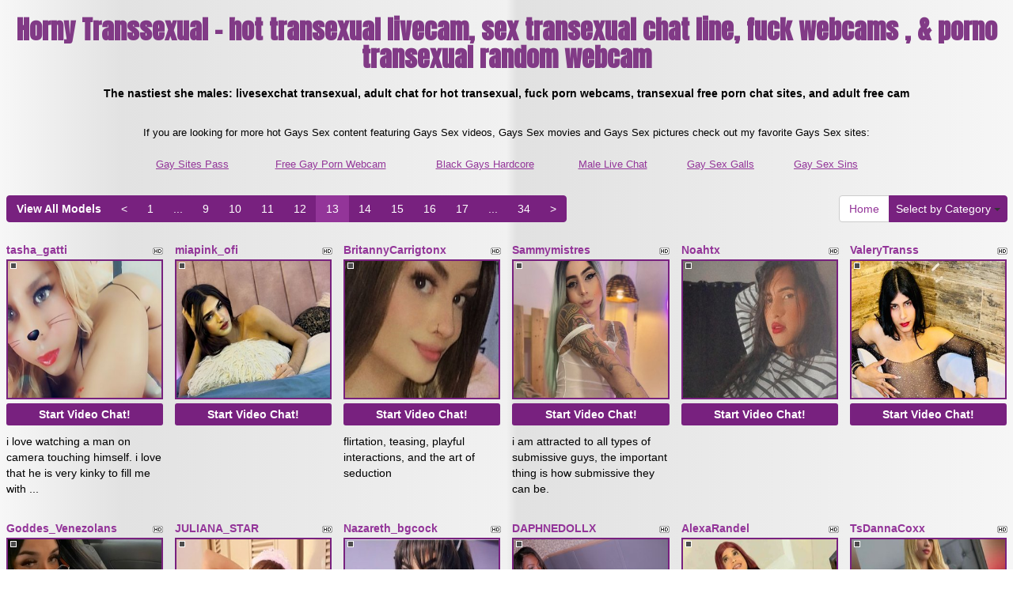

--- FILE ---
content_type: text/html; charset=UTF-8
request_url: http://www.livegaysexwebcam.com/?page=13&newniche=fetish/shemales
body_size: 11153
content:
<!DOCTYPE html>
<html lang="en">
<head>
<meta charset="utf-8">
<title>Horny Transsexual - hot transexual livecam, sex transexual chat line, fuck webcams , &amp; porno transexual random webcam (Page 13)</title>
<meta name="viewport" content="width=device-width, initial-scale=1.0">
<link href="http://fonts.googleapis.com/css?family=Anton" rel="stylesheet" type="text/css">
<link href="css/bootstrap.min.css" rel="stylesheet">
<link href="style.php" rel="stylesheet">

<meta name="keywords" content="transexual, sexy shemale, she males, horny transexual, horny shemale, live transexual webcams, sex transexual chatroom, porn transexual video chat, sexfreecam , sexy  wecam, xxx  free webcam, transexual porn webcamswabcam ,  sex free cams, free transexual chats, fucking  sex cam, free transexual chat line, fucking  live xxx, adults transexual free webcams" />
<meta name="description" content="Watch live sexy shemale, she males, horny transexual: hot transexual sex chat, hardcore transexual show, xxx  adult web cam, porn transexual adults web cam, and porn  webcam sites" />
<meta property="og:title" content="Horny Transsexual - hot transexual livecam, sex transexual chat line, fuck webcams , &amp; porno transexual random webcam (Page 13)" />
<meta property="og:description" content="Watch live sexy shemale, she males, horny transexual: hot transexual sex chat, hardcore transexual show, xxx  adult web cam, porn transexual adults web cam, and porn  webcam sites"/>
<meta property="og:url" content="http://www.livegaysexwebcam.com/?page=13&newniche=fetish/shemales"/>
<meta property="og:site_name" content="LiveGaySexWebcam.com"/>

<script type="text/javascript">
  var _gaq = _gaq || [];
  _gaq.push(['_setAccount', 'UA-40687298-53']);
  _gaq.push(['_trackPageview']);

  (function() {
    var ga = document.createElement('script'); ga.type = 'text/javascript'; ga.async = true;
    ga.src = ('https:' == document.location.protocol ? 'https://ssl' : 'http://www') + '.google-analytics.com/ga.js';
    var s = document.getElementsByTagName('script')[0]; s.parentNode.insertBefore(ga, s);
  })();
</script>
</head>
<body>
<div class="wrap">
<div class="container">

<header>
<h1>Horny Transsexual - hot transexual livecam, sex transexual chat line, fuck webcams , &amp; porno transexual random webcam</h1>
<h2>The nastiest she males: livesexchat transexual, adult chat for hot transexual,  fuck porn webcams, transexual free porn chat sites, and adult  free cam</h2>
</header>

<div align="center">
	<table border="0" id="table2" cellpadding="10">
		<tr>
			<td align="center" colspan="6">
			<font size="2">If you are looking for more hot Gays Sex	content featuring Gays Sex videos, Gays Sex movies and Gays Sex pictures check out my favorite Gays Sex sites:</font></td>
		</tr>
		<tr>
		<td align="center" valign="middle"><font size="2"><a href="http://www.allgaysitespass.com/" target="_blank">Gay Sites Pass</a></font></td>
		<td align="center" valign="middle"><font size="2"><a href="http://www.freegaypornwebcam.com" target="_blank">Free Gay Porn Webcam</a></font></td>
	    <td align="center" valign="middle"><font size="2"><a href="http://www.blackgayshardcore.com" target="_blank">Black Gays Hardcore</a></font></td>
		<td align="center" valign="middle"><font size="2"><a href="http://www.malelivechat.com" target="_blank">Male Live Chat</a></font></td>
	    <td align="center" valign="middle"><font size="2"><a href="http://www.gaysexgalls.com" target="_blank">Gay Sex Galls</a></font></td>
	   <td align="center" valign="middle"><font size="2"><a href="http://www.gaysexsins.com" target="_blank">Gay Sex Sins</a></font></td>
		</tr>
	</table>
</div>

<div class="maincontent">

<div class="toppg"><div class="row"><div class="col-lg-9 col-md-9 col-sm-9"><ul class="pagination"><li class="viewal"><a href="http://www.itslive.com/webcam/fetish/shemales/?AFNO=PPS=illanpa" target="_blank">View All Models</a></li><li class='frtyk'><a href='?page=12&newniche=fetish/shemales'>&lt;</a></li><li><a href='?page=1&newniche=fetish/shemales'>1</a></li><li class='pgdot'><span>...</span></li><li><a href='?page=9&newniche=fetish/shemales'>9</a></li><li><a href='?page=10&newniche=fetish/shemales'>10</a></li><li><a href='?page=11&newniche=fetish/shemales'>11</a></li><li><a href='?page=12&newniche=fetish/shemales'>12</a></li><li class='active'><span>13</span></li><li><a href='?page=14&newniche=fetish/shemales'>14</a></li><li><a href='?page=15&newniche=fetish/shemales'>15</a></li><li><a href='?page=16&newniche=fetish/shemales'>16</a></li><li><a href='?page=17&newniche=fetish/shemales'>17</a></li><li class='pgdot'><span>...</span></li><li><a href='?page=34&newniche=fetish/shemales'>34</a></li><li><a href='?page=14&newniche=fetish/shemales'>&gt;</a></li></ul></div><div class="col-lg-3 col-md-3 col-sm-3"><div class="nichbox"><div class="btn-group pull-right"><a href="/" class="btn btn-default" style="text-decoration:none">Home</a> <button type="button" class="btn btn-default btn-cat dropdown-toggle" data-toggle="dropdown">Select by Category <span class="caret"></span></button><ul class="dropdown-menu" role="menu"><li><a href="index.php?newniche=guys&amp;page=1"> Hot Hungs</a></li><li><a href="index.php?newniche=straight-guys&amp;page=1"> Hot Straight Studs</a></li><li><a href="index.php?newniche=bi-guys&amp;page=1"> Sexy Bi Guys</a></li><li><a href="index.php?newniche=gay&amp;page=1"> Sexy Nude Gay Guy</a></li><li><a href="index.php?newniche=gay-couples&amp;page=1"> Gay Mens Cuples</a></li><li><a href="index.php?newniche=college-guys&amp;page=1"> Sexy Nude College Man</a></li><li><a href="index.php?newniche=bears&amp;page=1"> Beautiful Gay Hairy Man</a></li><li><a href="index.php?newniche=muscle-men&amp;page=1"> Sexy Muscle Man</a></li><li><a href="index.php?newniche=anal-guys&amp;page=1"> Nude Gay Anal Sex Hung</a></li><li class="active"><a href="index.php?newniche=fetish/shemales&amp;page=1"> Horny Transsexual</a></li><li><a href="index.php?newniche=fetish/tranny&amp;page=1"> Horny Transgenders</a></li><li><a href="index.php?newniche=non-nude/guy-friends&amp;page=1"> Talk Guy Buddy</a></li></ul></div></div></div></div></div><div class="clearfix"></div>
<div class="row tabletnb">
<div class="col-lg-2 col-md-2 col-sm-4 col-xs-6" title="tasha_gatti"><div class="tdtitle"><div class="stathd"><img src="34cc9590934f178c569cd1bd241ac28a.png" alt="stat"></div><a href="http://www.itslive.com/cam/tasha_gatti/?AFNO=illanpa.7.126.251.0.0.0.0.0" target="_blank">tasha_gatti</a></div><div class="tdtnb"><div class="flta"><img src="e44f58e1e0a8c164c0fa7500c0dc031e.gif" alt="stat"></div><a href="http://www.itslive.com/cam/tasha_gatti/?AFNO=illanpa.7.126.251.0.0.0.0.0" target="_blank"><img src="//imagetransform.icfcdn.com/avatar/tasha_gatti.jpeg" alt="tasha_gatti" class="bigpict"></a></div><div class="tdbuttn lnkbtn"><a href="http://www.itslive.com/cam/tasha_gatti/?AFNO=illanpa.7.126.251.0.0.0.0.0" target="_blank">Start Video Chat!</a></div><div class="tddesc"><div>i love watching a man on camera touching himself. i love that he is very kinky to fill me with ...</div></div></div>
<div class="col-lg-2 col-md-2 col-sm-4 col-xs-6" title="miapink_ofi"><div class="tdtitle"><div class="stathd"><img src="34cc9590934f178c569cd1bd241ac28a.png" alt="stat"></div><a href="http://www.itslive.com/cam/miapink_ofi/?AFNO=illanpa.7.126.251.0.0.0.0.0" target="_blank">miapink_ofi</a></div><div class="tdtnb"><div class="flta"><img src="e44f58e1e0a8c164c0fa7500c0dc031e.gif" alt="stat"></div><a href="http://www.itslive.com/cam/miapink_ofi/?AFNO=illanpa.7.126.251.0.0.0.0.0" target="_blank"><img src="//imagetransform.icfcdn.com/avatar/miapink_ofi.jpeg" alt="miapink_ofi" class="bigpict"></a></div><div class="tdbuttn lnkbtn"><a href="http://www.itslive.com/cam/miapink_ofi/?AFNO=illanpa.7.126.251.0.0.0.0.0" target="_blank">Start Video Chat!</a></div><div class="tddesc"><div></div></div></div>
<div class="col-lg-2 col-md-2 col-sm-4 col-xs-6" title="BritannyCarrigtonx"><div class="tdtitle"><div class="stathd"><img src="34cc9590934f178c569cd1bd241ac28a.png" alt="stat"></div><a href="http://www.itslive.com/cam/BritannyCarrigtonx/?AFNO=illanpa.7.126.251.0.0.0.0.0" target="_blank">BritannyCarrigtonx</a></div><div class="tdtnb"><div class="flta"><img src="e44f58e1e0a8c164c0fa7500c0dc031e.gif" alt="stat"></div><a href="http://www.itslive.com/cam/BritannyCarrigtonx/?AFNO=illanpa.7.126.251.0.0.0.0.0" target="_blank"><img src="//imagetransform.icfcdn.com/avatar/BritannyCarrigtonx.jpeg" alt="BritannyCarrigtonx" class="bigpict"></a></div><div class="tdbuttn lnkbtn"><a href="http://www.itslive.com/cam/BritannyCarrigtonx/?AFNO=illanpa.7.126.251.0.0.0.0.0" target="_blank">Start Video Chat!</a></div><div class="tddesc"><div>flirtation, teasing, playful interactions, and the art of seduction</div></div></div>
<div class="col-lg-2 col-md-2 col-sm-4 col-xs-6" title="Sammymistres"><div class="tdtitle"><div class="stathd"><img src="34cc9590934f178c569cd1bd241ac28a.png" alt="stat"></div><a href="http://www.itslive.com/cam/Sammymistres/?AFNO=illanpa.7.126.251.0.0.0.0.0" target="_blank">Sammymistres</a></div><div class="tdtnb"><div class="flta"><img src="e44f58e1e0a8c164c0fa7500c0dc031e.gif" alt="stat"></div><a href="http://www.itslive.com/cam/Sammymistres/?AFNO=illanpa.7.126.251.0.0.0.0.0" target="_blank"><img src="//imagetransform.icfcdn.com/avatar/Sammymistres.jpeg" alt="Sammymistres" class="bigpict"></a></div><div class="tdbuttn lnkbtn"><a href="http://www.itslive.com/cam/Sammymistres/?AFNO=illanpa.7.126.251.0.0.0.0.0" target="_blank">Start Video Chat!</a></div><div class="tddesc"><div>i am attracted to all types of submissive guys, the important thing is how submissive they can be.</div></div></div>
<div class="col-lg-2 col-md-2 col-sm-4 col-xs-6" title="Noahtx"><div class="tdtitle"><div class="stathd"><img src="34cc9590934f178c569cd1bd241ac28a.png" alt="stat"></div><a href="http://www.itslive.com/cam/Noahtx/?AFNO=illanpa.7.126.251.0.0.0.0.0" target="_blank">Noahtx</a></div><div class="tdtnb"><div class="flta"><img src="e44f58e1e0a8c164c0fa7500c0dc031e.gif" alt="stat"></div><a href="http://www.itslive.com/cam/Noahtx/?AFNO=illanpa.7.126.251.0.0.0.0.0" target="_blank"><img src="//imagetransform.icfcdn.com/avatar/Noahtx.jpeg" alt="Noahtx" class="bigpict"></a></div><div class="tdbuttn lnkbtn"><a href="http://www.itslive.com/cam/Noahtx/?AFNO=illanpa.7.126.251.0.0.0.0.0" target="_blank">Start Video Chat!</a></div><div class="tddesc"><div></div></div></div>
<div class="col-lg-2 col-md-2 col-sm-4 col-xs-6" title="ValeryTranss"><div class="tdtitle"><div class="stathd"><img src="34cc9590934f178c569cd1bd241ac28a.png" alt="stat"></div><a href="http://www.itslive.com/cam/ValeryTranss/?AFNO=illanpa.7.126.251.0.0.0.0.0" target="_blank">ValeryTranss</a></div><div class="tdtnb"><div class="flta"><img src="e44f58e1e0a8c164c0fa7500c0dc031e.gif" alt="stat"></div><a href="http://www.itslive.com/cam/ValeryTranss/?AFNO=illanpa.7.126.251.0.0.0.0.0" target="_blank"><img src="//imagetransform.icfcdn.com/avatar/ValeryTranss.jpeg" alt="ValeryTranss" class="bigpict"></a></div><div class="tdbuttn lnkbtn"><a href="http://www.itslive.com/cam/ValeryTranss/?AFNO=illanpa.7.126.251.0.0.0.0.0" target="_blank">Start Video Chat!</a></div><div class="tddesc"><div></div></div></div>
</div>
<div class="row tabletnb">
<div class="col-lg-2 col-md-2 col-sm-4 col-xs-6" title="Goddes_Venezolans"><div class="tdtitle"><div class="stathd"><img src="34cc9590934f178c569cd1bd241ac28a.png" alt="stat"></div><a href="http://www.itslive.com/cam/Goddes_Venezolans/?AFNO=illanpa.7.126.251.0.0.0.0.0" target="_blank">Goddes_Venezolans</a></div><div class="tdtnb"><div class="flta"><img src="e44f58e1e0a8c164c0fa7500c0dc031e.gif" alt="stat"></div><a href="http://www.itslive.com/cam/Goddes_Venezolans/?AFNO=illanpa.7.126.251.0.0.0.0.0" target="_blank"><img src="//imagetransform.icfcdn.com/avatar/Goddes_Venezolans.jpeg" alt="Goddes_Venezolans" class="bigpict"></a></div><div class="tdbuttn lnkbtn"><a href="http://www.itslive.com/cam/Goddes_Venezolans/?AFNO=illanpa.7.126.251.0.0.0.0.0" target="_blank">Start Video Chat!</a></div><div class="tddesc"><div></div></div></div>
<div class="col-lg-2 col-md-2 col-sm-4 col-xs-6" title="JULIANA_STAR"><div class="tdtitle"><div class="stathd"><img src="34cc9590934f178c569cd1bd241ac28a.png" alt="stat"></div><a href="http://www.itslive.com/cam/JULIANA_STAR/?AFNO=illanpa.7.126.251.0.0.0.0.0" target="_blank">JULIANA_STAR</a></div><div class="tdtnb"><div class="flta"><img src="e44f58e1e0a8c164c0fa7500c0dc031e.gif" alt="stat"></div><a href="http://www.itslive.com/cam/JULIANA_STAR/?AFNO=illanpa.7.126.251.0.0.0.0.0" target="_blank"><img src="//imagetransform.icfcdn.com/avatar/JULIANA_STAR.jpeg" alt="JULIANA_STAR" class="bigpict"></a></div><div class="tdbuttn lnkbtn"><a href="http://www.itslive.com/cam/JULIANA_STAR/?AFNO=illanpa.7.126.251.0.0.0.0.0" target="_blank">Start Video Chat!</a></div><div class="tddesc"><div>i love exploring my sexuality and chatting with nice people here. iam very open and permisive g...</div></div></div>
<div class="col-lg-2 col-md-2 col-sm-4 col-xs-6" title="Nazareth_bgcock"><div class="tdtitle"><div class="stathd"><img src="34cc9590934f178c569cd1bd241ac28a.png" alt="stat"></div><a href="http://www.itslive.com/cam/Nazareth_bgcock/?AFNO=illanpa.7.126.251.0.0.0.0.0" target="_blank">Nazareth_bgcock</a></div><div class="tdtnb"><div class="flta"><img src="e44f58e1e0a8c164c0fa7500c0dc031e.gif" alt="stat"></div><a href="http://www.itslive.com/cam/Nazareth_bgcock/?AFNO=illanpa.7.126.251.0.0.0.0.0" target="_blank"><img src="//imagetransform.icfcdn.com/avatar/Nazareth_bgcock.jpeg" alt="Nazareth_bgcock" class="bigpict"></a></div><div class="tdbuttn lnkbtn"><a href="http://www.itslive.com/cam/Nazareth_bgcock/?AFNO=illanpa.7.126.251.0.0.0.0.0" target="_blank">Start Video Chat!</a></div><div class="tddesc"><div></div></div></div>
<div class="col-lg-2 col-md-2 col-sm-4 col-xs-6" title="DAPHNEDOLLX"><div class="tdtitle"><div class="stathd"><img src="34cc9590934f178c569cd1bd241ac28a.png" alt="stat"></div><a href="http://www.itslive.com/cam/DAPHNEDOLLX/?AFNO=illanpa.7.126.251.0.0.0.0.0" target="_blank">DAPHNEDOLLX</a></div><div class="tdtnb"><div class="flta"><img src="e44f58e1e0a8c164c0fa7500c0dc031e.gif" alt="stat"></div><a href="http://www.itslive.com/cam/DAPHNEDOLLX/?AFNO=illanpa.7.126.251.0.0.0.0.0" target="_blank"><img src="//imagetransform.icfcdn.com/avatar/DAPHNEDOLLX.jpeg" alt="DAPHNEDOLLX" class="bigpict"></a></div><div class="tdbuttn lnkbtn"><a href="http://www.itslive.com/cam/DAPHNEDOLLX/?AFNO=illanpa.7.126.251.0.0.0.0.0" target="_blank">Start Video Chat!</a></div><div class="tddesc"><div>what i like is that they see me and make me feel very special, that they are gentlemen but at t...</div></div></div>
<div class="col-lg-2 col-md-2 col-sm-4 col-xs-6" title="AlexaRandel"><div class="tdtitle"><div class="stathd"><img src="34cc9590934f178c569cd1bd241ac28a.png" alt="stat"></div><a href="http://www.itslive.com/cam/AlexaRandel/?AFNO=illanpa.7.126.251.0.0.0.0.0" target="_blank">AlexaRandel</a></div><div class="tdtnb"><div class="flta"><img src="e44f58e1e0a8c164c0fa7500c0dc031e.gif" alt="stat"></div><a href="http://www.itslive.com/cam/AlexaRandel/?AFNO=illanpa.7.126.251.0.0.0.0.0" target="_blank"><img src="//imagetransform.icfcdn.com/avatar/AlexaRandel.jpeg" alt="AlexaRandel" class="bigpict"></a></div><div class="tdbuttn lnkbtn"><a href="http://www.itslive.com/cam/AlexaRandel/?AFNO=illanpa.7.126.251.0.0.0.0.0" target="_blank">Start Video Chat!</a></div><div class="tddesc"><div></div></div></div>
<div class="col-lg-2 col-md-2 col-sm-4 col-xs-6" title="TsDannaCoxx"><div class="tdtitle"><div class="stathd"><img src="34cc9590934f178c569cd1bd241ac28a.png" alt="stat"></div><a href="http://www.itslive.com/cam/TsDannaCoxx/?AFNO=illanpa.7.126.251.0.0.0.0.0" target="_blank">TsDannaCoxx</a></div><div class="tdtnb"><div class="flta"><img src="e44f58e1e0a8c164c0fa7500c0dc031e.gif" alt="stat"></div><a href="http://www.itslive.com/cam/TsDannaCoxx/?AFNO=illanpa.7.126.251.0.0.0.0.0" target="_blank"><img src="//imagetransform.icfcdn.com/avatar/TsDannaCoxx.jpeg" alt="TsDannaCoxx" class="bigpict"></a></div><div class="tdbuttn lnkbtn"><a href="http://www.itslive.com/cam/TsDannaCoxx/?AFNO=illanpa.7.126.251.0.0.0.0.0" target="_blank">Start Video Chat!</a></div><div class="tddesc"><div>i'm turned on by men who love sex who don't live with taboos, who are chivalrous and sexy, i li...</div></div></div>
</div>
<div class="row tabletnb">
<div class="col-lg-2 col-md-2 col-sm-4 col-xs-6" title="Madisonwood18"><div class="tdtitle"><div class="stathd"><img src="34cc9590934f178c569cd1bd241ac28a.png" alt="stat"></div><a href="http://www.itslive.com/cam/Madisonwood18/?AFNO=illanpa.7.126.251.0.0.0.0.0" target="_blank">Madisonwood18</a></div><div class="tdtnb"><div class="flta"><img src="e44f58e1e0a8c164c0fa7500c0dc031e.gif" alt="stat"></div><a href="http://www.itslive.com/cam/Madisonwood18/?AFNO=illanpa.7.126.251.0.0.0.0.0" target="_blank"><img src="//imagetransform.icfcdn.com/avatar/Madisonwood18.jpeg" alt="Madisonwood18" class="bigpict"></a></div><div class="tdbuttn lnkbtn"><a href="http://www.itslive.com/cam/Madisonwood18/?AFNO=illanpa.7.126.251.0.0.0.0.0" target="_blank">Start Video Chat!</a></div><div class="tddesc"><div>stay at least 5 minutes with me, i love extroverted people and very cendentes, who want to know...</div></div></div>
<div class="col-lg-2 col-md-2 col-sm-4 col-xs-6" title="ribbinpink"><div class="tdtitle"><div class="stathd"><img src="34cc9590934f178c569cd1bd241ac28a.png" alt="stat"></div><a href="http://www.itslive.com/cam/ribbinpink/?AFNO=illanpa.7.126.251.0.0.0.0.0" target="_blank">ribbinpink</a></div><div class="tdtnb"><div class="flta"><img src="e44f58e1e0a8c164c0fa7500c0dc031e.gif" alt="stat"></div><a href="http://www.itslive.com/cam/ribbinpink/?AFNO=illanpa.7.126.251.0.0.0.0.0" target="_blank"><img src="//imagetransform.icfcdn.com/avatar/ribbinpink.jpeg" alt="ribbinpink" class="bigpict"></a></div><div class="tdbuttn lnkbtn"><a href="http://www.itslive.com/cam/ribbinpink/?AFNO=illanpa.7.126.251.0.0.0.0.0" target="_blank">Start Video Chat!</a></div><div class="tddesc"><div>hello :) nymphomaniac ladyboy in currently in bangkok , thailand .. open to chat and meet up fo...</div></div></div>
<div class="col-lg-2 col-md-2 col-sm-4 col-xs-6" title="perlacortes"><div class="tdtitle"><div class="stathd"><img src="34cc9590934f178c569cd1bd241ac28a.png" alt="stat"></div><a href="http://www.itslive.com/cam/perlacortes/?AFNO=illanpa.7.126.251.0.0.0.0.0" target="_blank">perlacortes</a></div><div class="tdtnb"><div class="flta"><img src="e44f58e1e0a8c164c0fa7500c0dc031e.gif" alt="stat"></div><a href="http://www.itslive.com/cam/perlacortes/?AFNO=illanpa.7.126.251.0.0.0.0.0" target="_blank"><img src="//imagetransform.icfcdn.com/avatar/perlacortes.jpeg" alt="perlacortes" class="bigpict"></a></div><div class="tdbuttn lnkbtn"><a href="http://www.itslive.com/cam/perlacortes/?AFNO=illanpa.7.126.251.0.0.0.0.0" target="_blank">Start Video Chat!</a></div><div class="tddesc"><div>it excites me to see how they feel pleasure with my body and all my intimate parts, your pleasu...</div></div></div>
<div class="col-lg-2 col-md-2 col-sm-4 col-xs-6" title="valentinabigblackcock"><div class="tdtitle"><div class="stathd"><img src="34cc9590934f178c569cd1bd241ac28a.png" alt="stat"></div><a href="http://www.itslive.com/cam/valentinabigblackcock/?AFNO=illanpa.7.126.251.0.0.0.0.0" target="_blank">valentinabigblackcock</a></div><div class="tdtnb"><div class="flta"><img src="e44f58e1e0a8c164c0fa7500c0dc031e.gif" alt="stat"></div><a href="http://www.itslive.com/cam/valentinabigblackcock/?AFNO=illanpa.7.126.251.0.0.0.0.0" target="_blank"><img src="//imagetransform.icfcdn.com/avatar/valentinabigblackcock.jpeg" alt="valentinabigblackcock" class="bigpict"></a></div><div class="tdbuttn lnkbtn"><a href="http://www.itslive.com/cam/valentinabigblackcock/?AFNO=illanpa.7.126.251.0.0.0.0.0" target="_blank">Start Video Chat!</a></div><div class="tddesc"><div></div></div></div>
<div class="col-lg-2 col-md-2 col-sm-4 col-xs-6" title="JadeSantel"><div class="tdtitle"><div class="stathd"><img src="34cc9590934f178c569cd1bd241ac28a.png" alt="stat"></div><a href="http://www.itslive.com/cam/JadeSantel/?AFNO=illanpa.7.126.251.0.0.0.0.0" target="_blank">JadeSantel</a></div><div class="tdtnb"><div class="flta"><img src="e44f58e1e0a8c164c0fa7500c0dc031e.gif" alt="stat"></div><a href="http://www.itslive.com/cam/JadeSantel/?AFNO=illanpa.7.126.251.0.0.0.0.0" target="_blank"><img src="//imagetransform.icfcdn.com/avatar/JadeSantel.jpeg" alt="JadeSantel" class="bigpict"></a></div><div class="tdbuttn lnkbtn"><a href="http://www.itslive.com/cam/JadeSantel/?AFNO=illanpa.7.126.251.0.0.0.0.0" target="_blank">Start Video Chat!</a></div><div class="tddesc"><div></div></div></div>
<div class="col-lg-2 col-md-2 col-sm-4 col-xs-6" title="Sharlotte_evaans"><div class="tdtitle"><div class="stathd"><img src="34cc9590934f178c569cd1bd241ac28a.png" alt="stat"></div><a href="http://www.itslive.com/cam/Sharlotte_evaans/?AFNO=illanpa.7.126.251.0.0.0.0.0" target="_blank">Sharlotte_evaans</a></div><div class="tdtnb"><div class="flta"><img src="e44f58e1e0a8c164c0fa7500c0dc031e.gif" alt="stat"></div><a href="http://www.itslive.com/cam/Sharlotte_evaans/?AFNO=illanpa.7.126.251.0.0.0.0.0" target="_blank"><img src="//imagetransform.icfcdn.com/avatar/Sharlotte_evaans.jpeg" alt="Sharlotte_evaans" class="bigpict"></a></div><div class="tdbuttn lnkbtn"><a href="http://www.itslive.com/cam/Sharlotte_evaans/?AFNO=illanpa.7.126.251.0.0.0.0.0" target="_blank">Start Video Chat!</a></div><div class="tddesc"><div>skinny, sensual and without limits. light me to look at me with desire, to speak to me dirty an...</div></div></div>
</div>
<div class="row tabletnb">
<div class="col-lg-2 col-md-2 col-sm-4 col-xs-6" title="SHADAYSMISTRESS"><div class="tdtitle"><div class="stathd"><img src="34cc9590934f178c569cd1bd241ac28a.png" alt="stat"></div><a href="http://www.itslive.com/cam/SHADAYSMISTRESS/?AFNO=illanpa.7.126.251.0.0.0.0.0" target="_blank">SHADAYSMISTRESS</a></div><div class="tdtnb"><div class="flta"><img src="e44f58e1e0a8c164c0fa7500c0dc031e.gif" alt="stat"></div><a href="http://www.itslive.com/cam/SHADAYSMISTRESS/?AFNO=illanpa.7.126.251.0.0.0.0.0" target="_blank"><img src="//imagetransform.icfcdn.com/avatar/SHADAYSMISTRESS.jpeg" alt="SHADAYSMISTRESS" class="bigpict"></a></div><div class="tdbuttn lnkbtn"><a href="http://www.itslive.com/cam/SHADAYSMISTRESS/?AFNO=illanpa.7.126.251.0.0.0.0.0" target="_blank">Start Video Chat!</a></div><div class="tddesc"><div>liabilities submissive obedient moriquitas mmmmmmm</div></div></div>
<div class="col-lg-2 col-md-2 col-sm-4 col-xs-6" title="Ezraa19"><div class="tdtitle"><div class="stathd"><img src="34cc9590934f178c569cd1bd241ac28a.png" alt="stat"></div><a href="http://www.itslive.com/cam/Ezraa19/?AFNO=illanpa.7.126.251.0.0.0.0.0" target="_blank">Ezraa19</a></div><div class="tdtnb"><div class="flta"><img src="e44f58e1e0a8c164c0fa7500c0dc031e.gif" alt="stat"></div><a href="http://www.itslive.com/cam/Ezraa19/?AFNO=illanpa.7.126.251.0.0.0.0.0" target="_blank"><img src="//imagetransform.icfcdn.com/avatar/Ezraa19.jpeg" alt="Ezraa19" class="bigpict"></a></div><div class="tdbuttn lnkbtn"><a href="http://www.itslive.com/cam/Ezraa19/?AFNO=illanpa.7.126.251.0.0.0.0.0" target="_blank">Start Video Chat!</a></div><div class="tddesc"><div>into long nights, hot talks, and real moans?
come get to know me... or better yet, come feel me</div></div></div>
<div class="col-lg-2 col-md-2 col-sm-4 col-xs-6" title="BonnyDeep19"><div class="tdtitle"><div class="stathd"><img src="34cc9590934f178c569cd1bd241ac28a.png" alt="stat"></div><a href="http://www.itslive.com/cam/BonnyDeep19/?AFNO=illanpa.7.126.251.0.0.0.0.0" target="_blank">BonnyDeep19</a></div><div class="tdtnb"><div class="flta"><img src="e44f58e1e0a8c164c0fa7500c0dc031e.gif" alt="stat"></div><a href="http://www.itslive.com/cam/BonnyDeep19/?AFNO=illanpa.7.126.251.0.0.0.0.0" target="_blank"><img src="//imagetransform.icfcdn.com/avatar/BonnyDeep19.jpeg" alt="BonnyDeep19" class="bigpict"></a></div><div class="tdbuttn lnkbtn"><a href="http://www.itslive.com/cam/BonnyDeep19/?AFNO=illanpa.7.126.251.0.0.0.0.0" target="_blank">Start Video Chat!</a></div><div class="tddesc"><div>i like to meet new people and-create-intere  sting communication channels. i enjoy seeing you i...</div></div></div>
<div class="col-lg-2 col-md-2 col-sm-4 col-xs-6" title="SummerWild"><div class="tdtitle"><div class="stathd"><img src="34cc9590934f178c569cd1bd241ac28a.png" alt="stat"></div><a href="http://www.itslive.com/cam/SummerWild/?AFNO=illanpa.7.126.251.0.0.0.0.0" target="_blank">SummerWild</a></div><div class="tdtnb"><div class="flta"><img src="e44f58e1e0a8c164c0fa7500c0dc031e.gif" alt="stat"></div><a href="http://www.itslive.com/cam/SummerWild/?AFNO=illanpa.7.126.251.0.0.0.0.0" target="_blank"><img src="//imagetransform.icfcdn.com/avatar/SummerWild.jpeg" alt="SummerWild" class="bigpict"></a></div><div class="tdbuttn lnkbtn"><a href="http://www.itslive.com/cam/SummerWild/?AFNO=illanpa.7.126.251.0.0.0.0.0" target="_blank">Start Video Chat!</a></div><div class="tddesc"><div>i love to see how a person turns on for me, to be told what they want to do to me, to imagine t...</div></div></div>
<div class="col-lg-2 col-md-2 col-sm-4 col-xs-6" title="JulietaBom"><div class="tdtitle"><div class="stathd"><img src="34cc9590934f178c569cd1bd241ac28a.png" alt="stat"></div><a href="http://www.itslive.com/cam/JulietaBom/?AFNO=illanpa.7.126.251.0.0.0.0.0" target="_blank">JulietaBom</a></div><div class="tdtnb"><div class="flta"><img src="e44f58e1e0a8c164c0fa7500c0dc031e.gif" alt="stat"></div><a href="http://www.itslive.com/cam/JulietaBom/?AFNO=illanpa.7.126.251.0.0.0.0.0" target="_blank"><img src="//imagetransform.icfcdn.com/avatar/JulietaBom.jpeg" alt="JulietaBom" class="bigpict"></a></div><div class="tdbuttn lnkbtn"><a href="http://www.itslive.com/cam/JulietaBom/?AFNO=illanpa.7.126.251.0.0.0.0.0" target="_blank">Start Video Chat!</a></div><div class="tddesc"><div>i like men who are affectionate and somewhat sexually wicked, they excite me just by warming my ear.</div></div></div>
<div class="col-lg-2 col-md-2 col-sm-4 col-xs-6" title="REGINAtheGODDESS"><div class="tdtitle"><div class="stathd"><img src="34cc9590934f178c569cd1bd241ac28a.png" alt="stat"></div><a href="http://www.itslive.com/cam/REGINAtheGODDESS/?AFNO=illanpa.7.126.251.0.0.0.0.0" target="_blank">REGINAtheGODDESS</a></div><div class="tdtnb"><div class="flta"><img src="e44f58e1e0a8c164c0fa7500c0dc031e.gif" alt="stat"></div><a href="http://www.itslive.com/cam/REGINAtheGODDESS/?AFNO=illanpa.7.126.251.0.0.0.0.0" target="_blank"><img src="//imagetransform.icfcdn.com/avatar/REGINAtheGODDESS.jpeg" alt="REGINAtheGODDESS" class="bigpict"></a></div><div class="tdbuttn lnkbtn"><a href="http://www.itslive.com/cam/REGINAtheGODDESS/?AFNO=illanpa.7.126.251.0.0.0.0.0" target="_blank">Start Video Chat!</a></div><div class="tddesc"><div>i am very turn on to a man that has a genuine mind and has the ability to make me happy.</div></div></div>
</div>
<div class="row tabletnb">
<div class="col-lg-2 col-md-2 col-sm-4 col-xs-6" title="VioletaSpicyX"><div class="tdtitle"><div class="stathd"><img src="34cc9590934f178c569cd1bd241ac28a.png" alt="stat"></div><a href="http://www.itslive.com/cam/VioletaSpicyX/?AFNO=illanpa.7.126.251.0.0.0.0.0" target="_blank">VioletaSpicyX</a></div><div class="tdtnb"><div class="flta"><img src="e44f58e1e0a8c164c0fa7500c0dc031e.gif" alt="stat"></div><a href="http://www.itslive.com/cam/VioletaSpicyX/?AFNO=illanpa.7.126.251.0.0.0.0.0" target="_blank"><img src="//imagetransform.icfcdn.com/avatar/VioletaSpicyX.jpeg" alt="VioletaSpicyX" class="bigpict"></a></div><div class="tdbuttn lnkbtn"><a href="http://www.itslive.com/cam/VioletaSpicyX/?AFNO=illanpa.7.126.251.0.0.0.0.0" target="_blank">Start Video Chat!</a></div><div class="tddesc"><div>me excita explorar fantasias y sentir como el deseo crece en cada gesto, en cada silencio carga...</div></div></div>
<div class="col-lg-2 col-md-2 col-sm-4 col-xs-6" title="AlixBigDick"><div class="tdtitle"><div class="stathd"><img src="34cc9590934f178c569cd1bd241ac28a.png" alt="stat"></div><a href="http://www.itslive.com/cam/AlixBigDick/?AFNO=illanpa.7.126.251.0.0.0.0.0" target="_blank">AlixBigDick</a></div><div class="tdtnb"><div class="flta"><img src="e44f58e1e0a8c164c0fa7500c0dc031e.gif" alt="stat"></div><a href="http://www.itslive.com/cam/AlixBigDick/?AFNO=illanpa.7.126.251.0.0.0.0.0" target="_blank"><img src="//imagetransform.icfcdn.com/avatar/AlixBigDick.jpeg" alt="AlixBigDick" class="bigpict"></a></div><div class="tdbuttn lnkbtn"><a href="http://www.itslive.com/cam/AlixBigDick/?AFNO=illanpa.7.126.251.0.0.0.0.0" target="_blank">Start Video Chat!</a></div><div class="tddesc"><div>i am very successful that they say hot things as i want to eat everything, give me hard etc</div></div></div>
<div class="col-lg-2 col-md-2 col-sm-4 col-xs-6" title="SalommeCruz"><div class="tdtitle"><div class="stathd"><img src="34cc9590934f178c569cd1bd241ac28a.png" alt="stat"></div><a href="http://www.itslive.com/cam/SalommeCruz/?AFNO=illanpa.7.126.251.0.0.0.0.0" target="_blank">SalommeCruz</a></div><div class="tdtnb"><div class="flta"><img src="e44f58e1e0a8c164c0fa7500c0dc031e.gif" alt="stat"></div><a href="http://www.itslive.com/cam/SalommeCruz/?AFNO=illanpa.7.126.251.0.0.0.0.0" target="_blank"><img src="//imagetransform.icfcdn.com/avatar/SalommeCruz.jpeg" alt="SalommeCruz" class="bigpict"></a></div><div class="tdbuttn lnkbtn"><a href="http://www.itslive.com/cam/SalommeCruz/?AFNO=illanpa.7.126.251.0.0.0.0.0" target="_blank">Start Video Chat!</a></div><div class="tddesc"><div></div></div></div>
<div class="col-lg-2 col-md-2 col-sm-4 col-xs-6" title="LilyDreamgirl"><div class="tdtitle"><div class="stathd"><img src="34cc9590934f178c569cd1bd241ac28a.png" alt="stat"></div><a href="http://www.itslive.com/cam/LilyDreamgirl/?AFNO=illanpa.7.126.251.0.0.0.0.0" target="_blank">LilyDreamgirl</a></div><div class="tdtnb"><div class="flta"><img src="e44f58e1e0a8c164c0fa7500c0dc031e.gif" alt="stat"></div><a href="http://www.itslive.com/cam/LilyDreamgirl/?AFNO=illanpa.7.126.251.0.0.0.0.0" target="_blank"><img src="//imagetransform.icfcdn.com/avatar/LilyDreamgirl.jpeg" alt="LilyDreamgirl" class="bigpict"></a></div><div class="tdbuttn lnkbtn"><a href="http://www.itslive.com/cam/LilyDreamgirl/?AFNO=illanpa.7.126.251.0.0.0.0.0" target="_blank">Start Video Chat!</a></div><div class="tddesc"><div></div></div></div>
<div class="col-lg-2 col-md-2 col-sm-4 col-xs-6" title="AnntoniaWood"><div class="tdtitle"><div class="stathd"><img src="34cc9590934f178c569cd1bd241ac28a.png" alt="stat"></div><a href="http://www.itslive.com/cam/AnntoniaWood/?AFNO=illanpa.7.126.251.0.0.0.0.0" target="_blank">AnntoniaWood</a></div><div class="tdtnb"><div class="flta"><img src="e44f58e1e0a8c164c0fa7500c0dc031e.gif" alt="stat"></div><a href="http://www.itslive.com/cam/AnntoniaWood/?AFNO=illanpa.7.126.251.0.0.0.0.0" target="_blank"><img src="//imagetransform.icfcdn.com/avatar/AnntoniaWood.jpeg" alt="AnntoniaWood" class="bigpict"></a></div><div class="tdbuttn lnkbtn"><a href="http://www.itslive.com/cam/AnntoniaWood/?AFNO=illanpa.7.126.251.0.0.0.0.0" target="_blank">Start Video Chat!</a></div><div class="tddesc"><div>i am turned on by chivalrous men, who know what they want and are confident in themselves. i li...</div></div></div>
<div class="col-lg-2 col-md-2 col-sm-4 col-xs-6" title="Miss_xxxShanik"><div class="tdtitle"><div class="stathd"><img src="34cc9590934f178c569cd1bd241ac28a.png" alt="stat"></div><a href="http://www.itslive.com/cam/Miss_xxxShanik/?AFNO=illanpa.7.126.251.0.0.0.0.0" target="_blank">Miss_xxxShanik</a></div><div class="tdtnb"><div class="flta"><img src="e44f58e1e0a8c164c0fa7500c0dc031e.gif" alt="stat"></div><a href="http://www.itslive.com/cam/Miss_xxxShanik/?AFNO=illanpa.7.126.251.0.0.0.0.0" target="_blank"><img src="//imagetransform.icfcdn.com/avatar/Miss_xxxShanik.jpeg" alt="Miss_xxxShanik" class="bigpict"></a></div><div class="tdbuttn lnkbtn"><a href="http://www.itslive.com/cam/Miss_xxxShanik/?AFNO=illanpa.7.126.251.0.0.0.0.0" target="_blank">Start Video Chat!</a></div><div class="tddesc"><div>lets fuck! i love to have sex so much, i just want cum for you.</div></div></div>
</div>
<div class="row tabletnb">
<div class="col-lg-2 col-md-2 col-sm-4 col-xs-6" title="LupitaDolltss"><div class="tdtitle"><div class="stathd"><img src="34cc9590934f178c569cd1bd241ac28a.png" alt="stat"></div><a href="http://www.itslive.com/cam/LupitaDolltss/?AFNO=illanpa.7.126.251.0.0.0.0.0" target="_blank">LupitaDolltss</a></div><div class="tdtnb"><div class="flta"><img src="e44f58e1e0a8c164c0fa7500c0dc031e.gif" alt="stat"></div><a href="http://www.itslive.com/cam/LupitaDolltss/?AFNO=illanpa.7.126.251.0.0.0.0.0" target="_blank"><img src="//imagetransform.icfcdn.com/avatar/LupitaDolltss.jpeg" alt="LupitaDolltss" class="bigpict"></a></div><div class="tdbuttn lnkbtn"><a href="http://www.itslive.com/cam/LupitaDolltss/?AFNO=illanpa.7.126.251.0.0.0.0.0" target="_blank">Start Video Chat!</a></div><div class="tddesc"><div></div></div></div>
<div class="col-lg-2 col-md-2 col-sm-4 col-xs-6" title="kingberlylovex"><div class="tdtitle"><div class="stathd"><img src="34cc9590934f178c569cd1bd241ac28a.png" alt="stat"></div><a href="http://www.itslive.com/cam/kingberlylovex/?AFNO=illanpa.7.126.251.0.0.0.0.0" target="_blank">kingberlylovex</a></div><div class="tdtnb"><div class="flta"><img src="e44f58e1e0a8c164c0fa7500c0dc031e.gif" alt="stat"></div><a href="http://www.itslive.com/cam/kingberlylovex/?AFNO=illanpa.7.126.251.0.0.0.0.0" target="_blank"><img src="//imagetransform.icfcdn.com/avatar/kingberlylovex.jpeg" alt="kingberlylovex" class="bigpict"></a></div><div class="tdbuttn lnkbtn"><a href="http://www.itslive.com/cam/kingberlylovex/?AFNO=illanpa.7.126.251.0.0.0.0.0" target="_blank">Start Video Chat!</a></div><div class="tddesc"><div>i love when you make me feel spoiled and love i love fetishes and been seen through camera whil...</div></div></div>
<div class="col-lg-2 col-md-2 col-sm-4 col-xs-6" title="ExoticCarina"><div class="tdtitle"><div class="stathd"><img src="34cc9590934f178c569cd1bd241ac28a.png" alt="stat"></div><a href="http://www.itslive.com/cam/ExoticCarina/?AFNO=illanpa.7.126.251.0.0.0.0.0" target="_blank">ExoticCarina</a></div><div class="tdtnb"><div class="flta"><img src="e44f58e1e0a8c164c0fa7500c0dc031e.gif" alt="stat"></div><a href="http://www.itslive.com/cam/ExoticCarina/?AFNO=illanpa.7.126.251.0.0.0.0.0" target="_blank"><img src="//imagetransform.icfcdn.com/avatar/ExoticCarina.jpeg" alt="ExoticCarina" class="bigpict"></a></div><div class="tdbuttn lnkbtn"><a href="http://www.itslive.com/cam/ExoticCarina/?AFNO=illanpa.7.126.251.0.0.0.0.0" target="_blank">Start Video Chat!</a></div><div class="tddesc"><div>what turns me on is unleashing passion and emotion in every movement. join me to experience a r...</div></div></div>
<div class="col-lg-2 col-md-2 col-sm-4 col-xs-6" title="pixy_20"><div class="tdtitle"><div class="stathd"><img src="34cc9590934f178c569cd1bd241ac28a.png" alt="stat"></div><a href="http://www.itslive.com/cam/pixy_20/?AFNO=illanpa.7.126.251.0.0.0.0.0" target="_blank">pixy_20</a></div><div class="tdtnb"><div class="flta"><img src="e44f58e1e0a8c164c0fa7500c0dc031e.gif" alt="stat"></div><a href="http://www.itslive.com/cam/pixy_20/?AFNO=illanpa.7.126.251.0.0.0.0.0" target="_blank"><img src="//imagetransform.icfcdn.com/avatar/pixy_20.jpeg" alt="pixy_20" class="bigpict"></a></div><div class="tdbuttn lnkbtn"><a href="http://www.itslive.com/cam/pixy_20/?AFNO=illanpa.7.126.251.0.0.0.0.0" target="_blank">Start Video Chat!</a></div><div class="tddesc"><div>it turns me on a lot when i see men's cocks and asses.</div></div></div>
<div class="col-lg-2 col-md-2 col-sm-4 col-xs-6" title="Tiffany_bunny97"><div class="tdtitle"><div class="stathd"><img src="34cc9590934f178c569cd1bd241ac28a.png" alt="stat"></div><a href="http://www.itslive.com/cam/Tiffany_bunny97/?AFNO=illanpa.7.126.251.0.0.0.0.0" target="_blank">Tiffany_bunny97</a></div><div class="tdtnb"><div class="flta"><img src="e44f58e1e0a8c164c0fa7500c0dc031e.gif" alt="stat"></div><a href="http://www.itslive.com/cam/Tiffany_bunny97/?AFNO=illanpa.7.126.251.0.0.0.0.0" target="_blank"><img src="//imagetransform.icfcdn.com/avatar/Tiffany_bunny97.jpeg" alt="Tiffany_bunny97" class="bigpict"></a></div><div class="tdbuttn lnkbtn"><a href="http://www.itslive.com/cam/Tiffany_bunny97/?AFNO=illanpa.7.126.251.0.0.0.0.0" target="_blank">Start Video Chat!</a></div><div class="tddesc"><div></div></div></div>
<div class="col-lg-2 col-md-2 col-sm-4 col-xs-6" title="MichelleFlowers"><div class="tdtitle"><div class="stathd"><img src="34cc9590934f178c569cd1bd241ac28a.png" alt="stat"></div><a href="http://www.itslive.com/cam/MichelleFlowers/?AFNO=illanpa.7.126.251.0.0.0.0.0" target="_blank">MichelleFlowers</a></div><div class="tdtnb"><div class="flta"><img src="e44f58e1e0a8c164c0fa7500c0dc031e.gif" alt="stat"></div><a href="http://www.itslive.com/cam/MichelleFlowers/?AFNO=illanpa.7.126.251.0.0.0.0.0" target="_blank"><img src="//imagetransform.icfcdn.com/avatar/MichelleFlowers.jpeg" alt="MichelleFlowers" class="bigpict"></a></div><div class="tdbuttn lnkbtn"><a href="http://www.itslive.com/cam/MichelleFlowers/?AFNO=illanpa.7.126.251.0.0.0.0.0" target="_blank">Start Video Chat!</a></div><div class="tddesc"><div>youuuuuuuu uuuuuuuuuuuuuuuuu7uuuuuuuuuuuu uuuuuuuuuuuuuuu</div></div></div>
</div>
<div class="row tabletnb">
<div class="col-lg-2 col-md-2 col-sm-4 col-xs-6" title="Passiontender"><div class="tdtitle"><div class="stathd"><img src="34cc9590934f178c569cd1bd241ac28a.png" alt="stat"></div><a href="http://www.itslive.com/cam/Passiontender/?AFNO=illanpa.7.126.251.0.0.0.0.0" target="_blank">Passiontender</a></div><div class="tdtnb"><div class="flta"><img src="e44f58e1e0a8c164c0fa7500c0dc031e.gif" alt="stat"></div><a href="http://www.itslive.com/cam/Passiontender/?AFNO=illanpa.7.126.251.0.0.0.0.0" target="_blank"><img src="//imagetransform.icfcdn.com/avatar/Passiontender.jpeg" alt="Passiontender" class="bigpict"></a></div><div class="tdbuttn lnkbtn"><a href="http://www.itslive.com/cam/Passiontender/?AFNO=illanpa.7.126.251.0.0.0.0.0" target="_blank">Start Video Chat!</a></div><div class="tddesc"><div>a look with desire, as you touch for me, that you are pending to every movement that i do for y...</div></div></div>
<div class="col-lg-2 col-md-2 col-sm-4 col-xs-6" title="VeroniicaRose"><div class="tdtitle"><div class="stathd"><img src="34cc9590934f178c569cd1bd241ac28a.png" alt="stat"></div><a href="http://www.itslive.com/cam/VeroniicaRose/?AFNO=illanpa.7.126.251.0.0.0.0.0" target="_blank">VeroniicaRose</a></div><div class="tdtnb"><div class="flta"><img src="e44f58e1e0a8c164c0fa7500c0dc031e.gif" alt="stat"></div><a href="http://www.itslive.com/cam/VeroniicaRose/?AFNO=illanpa.7.126.251.0.0.0.0.0" target="_blank"><img src="//imagetransform.icfcdn.com/avatar/VeroniicaRose.jpeg" alt="VeroniicaRose" class="bigpict"></a></div><div class="tdbuttn lnkbtn"><a href="http://www.itslive.com/cam/VeroniicaRose/?AFNO=illanpa.7.126.251.0.0.0.0.0" target="_blank">Start Video Chat!</a></div><div class="tddesc"><div></div></div></div>
<div class="col-lg-2 col-md-2 col-sm-4 col-xs-6" title="rossemerry"><div class="tdtitle"><div class="stathd"><img src="34cc9590934f178c569cd1bd241ac28a.png" alt="stat"></div><a href="http://www.itslive.com/cam/rossemerry/?AFNO=illanpa.7.126.251.0.0.0.0.0" target="_blank">rossemerry</a></div><div class="tdtnb"><div class="flta"><img src="e44f58e1e0a8c164c0fa7500c0dc031e.gif" alt="stat"></div><a href="http://www.itslive.com/cam/rossemerry/?AFNO=illanpa.7.126.251.0.0.0.0.0" target="_blank"><img src="//imagetransform.icfcdn.com/avatar/rossemerry.jpeg" alt="rossemerry" class="bigpict"></a></div><div class="tdbuttn lnkbtn"><a href="http://www.itslive.com/cam/rossemerry/?AFNO=illanpa.7.126.251.0.0.0.0.0" target="_blank">Start Video Chat!</a></div><div class="tddesc"><div>i am very turned on by guys who want to show me their big hard and hot cock for me, spank my as...</div></div></div>
<div class="col-lg-2 col-md-2 col-sm-4 col-xs-6" title="MissBigCockDoLL"><div class="tdtitle"><div class="stathd"><img src="34cc9590934f178c569cd1bd241ac28a.png" alt="stat"></div><a href="http://www.itslive.com/cam/MissBigCockDoLL/?AFNO=illanpa.7.126.251.0.0.0.0.0" target="_blank">MissBigCockDoLL</a></div><div class="tdtnb"><div class="flta"><img src="e44f58e1e0a8c164c0fa7500c0dc031e.gif" alt="stat"></div><a href="http://www.itslive.com/cam/MissBigCockDoLL/?AFNO=illanpa.7.126.251.0.0.0.0.0" target="_blank"><img src="//imagetransform.icfcdn.com/avatar/MissBigCockDoLL.jpeg" alt="MissBigCockDoLL" class="bigpict"></a></div><div class="tdbuttn lnkbtn"><a href="http://www.itslive.com/cam/MissBigCockDoLL/?AFNO=illanpa.7.126.251.0.0.0.0.0" target="_blank">Start Video Chat!</a></div><div class="tddesc"><div>what make me turn on is when member dont rush me thats a big turn on for me how about you what ...</div></div></div>
<div class="col-lg-2 col-md-2 col-sm-4 col-xs-6" title="Isabella18sexy"><div class="tdtitle"><div class="stathd"><img src="34cc9590934f178c569cd1bd241ac28a.png" alt="stat"></div><a href="http://www.itslive.com/cam/Isabella18sexy/?AFNO=illanpa.7.126.251.0.0.0.0.0" target="_blank">Isabella18sexy</a></div><div class="tdtnb"><div class="flta"><img src="e44f58e1e0a8c164c0fa7500c0dc031e.gif" alt="stat"></div><a href="http://www.itslive.com/cam/Isabella18sexy/?AFNO=illanpa.7.126.251.0.0.0.0.0" target="_blank"><img src="//imagetransform.icfcdn.com/avatar/Isabella18sexy.jpeg" alt="Isabella18sexy" class="bigpict"></a></div><div class="tdbuttn lnkbtn"><a href="http://www.itslive.com/cam/Isabella18sexy/?AFNO=illanpa.7.126.251.0.0.0.0.0" target="_blank">Start Video Chat!</a></div><div class="tddesc"><div>me excitan los hombres grandes, peludos, seguros de s? mismos, que tengan barba, fuertes, cari?...</div></div></div>
<div class="col-lg-2 col-md-2 col-sm-4 col-xs-6" title="NathaliaRose"><div class="tdtitle"><div class="stathd"><img src="34cc9590934f178c569cd1bd241ac28a.png" alt="stat"></div><a href="http://www.itslive.com/cam/NathaliaRose/?AFNO=illanpa.7.126.251.0.0.0.0.0" target="_blank">NathaliaRose</a></div><div class="tdtnb"><div class="flta"><img src="e44f58e1e0a8c164c0fa7500c0dc031e.gif" alt="stat"></div><a href="http://www.itslive.com/cam/NathaliaRose/?AFNO=illanpa.7.126.251.0.0.0.0.0" target="_blank"><img src="//imagetransform.icfcdn.com/avatar/NathaliaRose.jpeg" alt="NathaliaRose" class="bigpict"></a></div><div class="tdbuttn lnkbtn"><a href="http://www.itslive.com/cam/NathaliaRose/?AFNO=illanpa.7.126.251.0.0.0.0.0" target="_blank">Start Video Chat!</a></div><div class="tddesc"><div>. the man who will try to seduce me will end up seduced by a native sensuality, grace and sexua...</div></div></div>
</div>
<div class="row tabletnb">
<div class="col-lg-2 col-md-2 col-sm-4 col-xs-6" title="NiccollsPrincess"><div class="tdtitle"><div class="stathd"><img src="34cc9590934f178c569cd1bd241ac28a.png" alt="stat"></div><a href="http://www.itslive.com/cam/NiccollsPrincess/?AFNO=illanpa.7.126.251.0.0.0.0.0" target="_blank">NiccollsPrincess</a></div><div class="tdtnb"><div class="flta"><img src="e44f58e1e0a8c164c0fa7500c0dc031e.gif" alt="stat"></div><a href="http://www.itslive.com/cam/NiccollsPrincess/?AFNO=illanpa.7.126.251.0.0.0.0.0" target="_blank"><img src="//imagetransform.icfcdn.com/avatar/NiccollsPrincess.jpeg" alt="NiccollsPrincess" class="bigpict"></a></div><div class="tdbuttn lnkbtn"><a href="http://www.itslive.com/cam/NiccollsPrincess/?AFNO=illanpa.7.126.251.0.0.0.0.0" target="_blank">Start Video Chat!</a></div><div class="tddesc"><div></div></div></div>
<div class="col-lg-2 col-md-2 col-sm-4 col-xs-6" title="adanjack20"><div class="tdtitle"><div class="stathd"><img src="34cc9590934f178c569cd1bd241ac28a.png" alt="stat"></div><a href="http://www.itslive.com/cam/adanjack20/?AFNO=illanpa.7.126.251.0.0.0.0.0" target="_blank">adanjack20</a></div><div class="tdtnb"><div class="flta"><img src="e44f58e1e0a8c164c0fa7500c0dc031e.gif" alt="stat"></div><a href="http://www.itslive.com/cam/adanjack20/?AFNO=illanpa.7.126.251.0.0.0.0.0" target="_blank"><img src="//imagetransform.icfcdn.com/avatar/adanjack20.jpeg" alt="adanjack20" class="bigpict"></a></div><div class="tdbuttn lnkbtn"><a href="http://www.itslive.com/cam/adanjack20/?AFNO=illanpa.7.126.251.0.0.0.0.0" target="_blank">Start Video Chat!</a></div><div class="tddesc"><div>i like to be very accommodating and i like to play with my toys and i am very hot and submissive</div></div></div>
<div class="col-lg-2 col-md-2 col-sm-4 col-xs-6" title="AsianTSdawnXXX"><div class="tdtitle"><div class="stathd"><img src="34cc9590934f178c569cd1bd241ac28a.png" alt="stat"></div><a href="http://www.itslive.com/cam/AsianTSdawnXXX/?AFNO=illanpa.7.126.251.0.0.0.0.0" target="_blank">AsianTSdawnXXX</a></div><div class="tdtnb"><div class="flta"><img src="e44f58e1e0a8c164c0fa7500c0dc031e.gif" alt="stat"></div><a href="http://www.itslive.com/cam/AsianTSdawnXXX/?AFNO=illanpa.7.126.251.0.0.0.0.0" target="_blank"><img src="//imagetransform.icfcdn.com/avatar/AsianTSdawnXXX.jpeg" alt="AsianTSdawnXXX" class="bigpict"></a></div><div class="tdbuttn lnkbtn"><a href="http://www.itslive.com/cam/AsianTSdawnXXX/?AFNO=illanpa.7.126.251.0.0.0.0.0" target="_blank">Start Video Chat!</a></div><div class="tddesc"><div>i am turn on with cute guys , good to talk with that can turn a smart chat into a very sensual ...</div></div></div>
<div class="col-lg-2 col-md-2 col-sm-4 col-xs-6" title="Cami_honey"><div class="tdtitle"><div class="stathd"><img src="34cc9590934f178c569cd1bd241ac28a.png" alt="stat"></div><a href="http://www.itslive.com/cam/Cami_honey/?AFNO=illanpa.7.126.251.0.0.0.0.0" target="_blank">Cami_honey</a></div><div class="tdtnb"><div class="flta"><img src="e44f58e1e0a8c164c0fa7500c0dc031e.gif" alt="stat"></div><a href="http://www.itslive.com/cam/Cami_honey/?AFNO=illanpa.7.126.251.0.0.0.0.0" target="_blank"><img src="//imagetransform.icfcdn.com/avatar/Cami_honey.jpeg" alt="Cami_honey" class="bigpict"></a></div><div class="tdbuttn lnkbtn"><a href="http://www.itslive.com/cam/Cami_honey/?AFNO=illanpa.7.126.251.0.0.0.0.0" target="_blank">Start Video Chat!</a></div><div class="tddesc"><div>me excitan las miradas intensas, las palabras suaves al o?do y esa qu?mica que se siente inclus...</div></div></div>
<div class="col-lg-2 col-md-2 col-sm-4 col-xs-6" title="MariposaTs"><div class="tdtitle"><div class="stathd"><img src="34cc9590934f178c569cd1bd241ac28a.png" alt="stat"></div><a href="http://www.itslive.com/cam/MariposaTs/?AFNO=illanpa.7.126.251.0.0.0.0.0" target="_blank">MariposaTs</a></div><div class="tdtnb"><div class="flta"><img src="e44f58e1e0a8c164c0fa7500c0dc031e.gif" alt="stat"></div><a href="http://www.itslive.com/cam/MariposaTs/?AFNO=illanpa.7.126.251.0.0.0.0.0" target="_blank"><img src="//imagetransform.icfcdn.com/avatar/MariposaTs.jpeg" alt="MariposaTs" class="bigpict"></a></div><div class="tdbuttn lnkbtn"><a href="http://www.itslive.com/cam/MariposaTs/?AFNO=illanpa.7.126.251.0.0.0.0.0" target="_blank">Start Video Chat!</a></div><div class="tddesc"><div></div></div></div>
<div class="col-lg-2 col-md-2 col-sm-4 col-xs-6" title="cristallwright"><div class="tdtitle"><div class="stathd"><img src="34cc9590934f178c569cd1bd241ac28a.png" alt="stat"></div><a href="http://www.itslive.com/cam/cristallwright/?AFNO=illanpa.7.126.251.0.0.0.0.0" target="_blank">cristallwright</a></div><div class="tdtnb"><div class="flta"><img src="e44f58e1e0a8c164c0fa7500c0dc031e.gif" alt="stat"></div><a href="http://www.itslive.com/cam/cristallwright/?AFNO=illanpa.7.126.251.0.0.0.0.0" target="_blank"><img src="//imagetransform.icfcdn.com/avatar/cristallwright.jpeg" alt="cristallwright" class="bigpict"></a></div><div class="tdbuttn lnkbtn"><a href="http://www.itslive.com/cam/cristallwright/?AFNO=illanpa.7.126.251.0.0.0.0.0" target="_blank">Start Video Chat!</a></div><div class="tddesc"><div>it turns me on to jerk off and pour it on my chest mmm that makes me horny and even more so whe...</div></div></div>
</div>
<div class="row tabletnb">
<div class="col-lg-2 col-md-2 col-sm-4 col-xs-6" title="MiiaColuche"><div class="tdtitle"><div class="stathd"><img src="34cc9590934f178c569cd1bd241ac28a.png" alt="stat"></div><a href="http://www.itslive.com/cam/MiiaColuche/?AFNO=illanpa.7.126.251.0.0.0.0.0" target="_blank">MiiaColuche</a></div><div class="tdtnb"><div class="flta"><img src="e44f58e1e0a8c164c0fa7500c0dc031e.gif" alt="stat"></div><a href="http://www.itslive.com/cam/MiiaColuche/?AFNO=illanpa.7.126.251.0.0.0.0.0" target="_blank"><img src="//imagetransform.icfcdn.com/avatar/MiiaColuche.jpeg" alt="MiiaColuche" class="bigpict"></a></div><div class="tdbuttn lnkbtn"><a href="http://www.itslive.com/cam/MiiaColuche/?AFNO=illanpa.7.126.251.0.0.0.0.0" target="_blank">Start Video Chat!</a></div><div class="tddesc"><div>follar y llegar el culo de leche jugar desnudos y</div></div></div>
<div class="col-lg-2 col-md-2 col-sm-4 col-xs-6" title="SofiaMartyntr"><div class="tdtitle"><div class="stathd"><img src="34cc9590934f178c569cd1bd241ac28a.png" alt="stat"></div><a href="http://www.itslive.com/cam/SofiaMartyntr/?AFNO=illanpa.7.126.251.0.0.0.0.0" target="_blank">SofiaMartyntr</a></div><div class="tdtnb"><div class="flta"><img src="e44f58e1e0a8c164c0fa7500c0dc031e.gif" alt="stat"></div><a href="http://www.itslive.com/cam/SofiaMartyntr/?AFNO=illanpa.7.126.251.0.0.0.0.0" target="_blank"><img src="//imagetransform.icfcdn.com/avatar/SofiaMartyntr.jpeg" alt="SofiaMartyntr" class="bigpict"></a></div><div class="tdbuttn lnkbtn"><a href="http://www.itslive.com/cam/SofiaMartyntr/?AFNO=illanpa.7.126.251.0.0.0.0.0" target="_blank">Start Video Chat!</a></div><div class="tddesc"><div>i am very sexual with an open mind. i get horny with the role-playing stories about extreme sex...</div></div></div>
<div class="col-lg-2 col-md-2 col-sm-4 col-xs-6" title="Ynez22"><div class="tdtitle"><div class="stathd"><img src="34cc9590934f178c569cd1bd241ac28a.png" alt="stat"></div><a href="http://www.itslive.com/cam/Ynez22/?AFNO=illanpa.7.126.251.0.0.0.0.0" target="_blank">Ynez22</a></div><div class="tdtnb"><div class="flta"><img src="e44f58e1e0a8c164c0fa7500c0dc031e.gif" alt="stat"></div><a href="http://www.itslive.com/cam/Ynez22/?AFNO=illanpa.7.126.251.0.0.0.0.0" target="_blank"><img src="//imagetransform.icfcdn.com/avatar/Ynez22.jpeg" alt="Ynez22" class="bigpict"></a></div><div class="tdbuttn lnkbtn"><a href="http://www.itslive.com/cam/Ynez22/?AFNO=illanpa.7.126.251.0.0.0.0.0" target="_blank">Start Video Chat!</a></div><div class="tddesc"><div>gentleman, not rushing, passionate sex, sensuality, sharing ur sexual experience and desire to ...</div></div></div>
<div class="col-lg-2 col-md-2 col-sm-4 col-xs-6" title="harleyclayn"><div class="tdtitle"><div class="stathd"><img src="34cc9590934f178c569cd1bd241ac28a.png" alt="stat"></div><a href="http://www.itslive.com/cam/harleyclayn/?AFNO=illanpa.7.126.251.0.0.0.0.0" target="_blank">harleyclayn</a></div><div class="tdtnb"><div class="flta"><img src="e44f58e1e0a8c164c0fa7500c0dc031e.gif" alt="stat"></div><a href="http://www.itslive.com/cam/harleyclayn/?AFNO=illanpa.7.126.251.0.0.0.0.0" target="_blank"><img src="//imagetransform.icfcdn.com/avatar/harleyclayn.jpeg" alt="harleyclayn" class="bigpict"></a></div><div class="tdbuttn lnkbtn"><a href="http://www.itslive.com/cam/harleyclayn/?AFNO=illanpa.7.126.251.0.0.0.0.0" target="_blank">Start Video Chat!</a></div><div class="tddesc"><div></div></div></div>
<div class="col-lg-2 col-md-2 col-sm-4 col-xs-6" title="Sweettangel19"><div class="tdtitle"><div class="stathd"><img src="34cc9590934f178c569cd1bd241ac28a.png" alt="stat"></div><a href="http://www.itslive.com/cam/Sweettangel19/?AFNO=illanpa.7.126.251.0.0.0.0.0" target="_blank">Sweettangel19</a></div><div class="tdtnb"><div class="flta"><img src="e44f58e1e0a8c164c0fa7500c0dc031e.gif" alt="stat"></div><a href="http://www.itslive.com/cam/Sweettangel19/?AFNO=illanpa.7.126.251.0.0.0.0.0" target="_blank"><img src="//imagetransform.icfcdn.com/avatar/Sweettangel19.jpeg" alt="Sweettangel19" class="bigpict"></a></div><div class="tdbuttn lnkbtn"><a href="http://www.itslive.com/cam/Sweettangel19/?AFNO=illanpa.7.126.251.0.0.0.0.0" target="_blank">Start Video Chat!</a></div><div class="tddesc"><div>i am excited by good conversation, sincere compliments, natural chemistry, trust, and people wh...</div></div></div>
<div class="col-lg-2 col-md-2 col-sm-4 col-xs-6" title="KMichelle100"><div class="tdtitle"><div class="stathd"><img src="34cc9590934f178c569cd1bd241ac28a.png" alt="stat"></div><a href="http://www.itslive.com/cam/KMichelle100/?AFNO=illanpa.7.126.251.0.0.0.0.0" target="_blank">KMichelle100</a></div><div class="tdtnb"><div class="flta"><img src="e44f58e1e0a8c164c0fa7500c0dc031e.gif" alt="stat"></div><a href="http://www.itslive.com/cam/KMichelle100/?AFNO=illanpa.7.126.251.0.0.0.0.0" target="_blank"><img src="//imagetransform.icfcdn.com/avatar/KMichelle100.jpeg" alt="KMichelle100" class="bigpict"></a></div><div class="tdbuttn lnkbtn"><a href="http://www.itslive.com/cam/KMichelle100/?AFNO=illanpa.7.126.251.0.0.0.0.0" target="_blank">Start Video Chat!</a></div><div class="tddesc"><div></div></div></div>
</div>
<div class="row tabletnb">
<div class="col-lg-2 col-md-2 col-sm-4 col-xs-6" title="JanneAnturi"><div class="tdtitle"><div class="stathd"><img src="34cc9590934f178c569cd1bd241ac28a.png" alt="stat"></div><a href="http://www.itslive.com/cam/JanneAnturi/?AFNO=illanpa.7.126.251.0.0.0.0.0" target="_blank">JanneAnturi</a></div><div class="tdtnb"><div class="flta"><img src="e44f58e1e0a8c164c0fa7500c0dc031e.gif" alt="stat"></div><a href="http://www.itslive.com/cam/JanneAnturi/?AFNO=illanpa.7.126.251.0.0.0.0.0" target="_blank"><img src="//imagetransform.icfcdn.com/avatar/JanneAnturi.jpeg" alt="JanneAnturi" class="bigpict"></a></div><div class="tdbuttn lnkbtn"><a href="http://www.itslive.com/cam/JanneAnturi/?AFNO=illanpa.7.126.251.0.0.0.0.0" target="_blank">Start Video Chat!</a></div><div class="tddesc"><div>i love a man confident in himself and his sexuality who is not afraid to experiment and role-pl...</div></div></div>
<div class="col-lg-2 col-md-2 col-sm-4 col-xs-6" title="brendaxh"><div class="tdtitle"><div class="stathd"><img src="34cc9590934f178c569cd1bd241ac28a.png" alt="stat"></div><a href="http://www.itslive.com/cam/brendaxh/?AFNO=illanpa.7.126.251.0.0.0.0.0" target="_blank">brendaxh</a></div><div class="tdtnb"><div class="flta"><img src="e44f58e1e0a8c164c0fa7500c0dc031e.gif" alt="stat"></div><a href="http://www.itslive.com/cam/brendaxh/?AFNO=illanpa.7.126.251.0.0.0.0.0" target="_blank"><img src="//imagetransform.icfcdn.com/avatar/brendaxh.jpeg" alt="brendaxh" class="bigpict"></a></div><div class="tdbuttn lnkbtn"><a href="http://www.itslive.com/cam/brendaxh/?AFNO=illanpa.7.126.251.0.0.0.0.0" target="_blank">Start Video Chat!</a></div><div class="tddesc"><div></div></div></div>
<div class="col-lg-2 col-md-2 col-sm-4 col-xs-6" title="Angellfoxfemboy"><div class="tdtitle"><div class="stathd"><img src="34cc9590934f178c569cd1bd241ac28a.png" alt="stat"></div><a href="http://www.itslive.com/cam/Angellfoxfemboy/?AFNO=illanpa.7.126.251.0.0.0.0.0" target="_blank">Angellfoxfemboy</a></div><div class="tdtnb"><div class="flta"><img src="e44f58e1e0a8c164c0fa7500c0dc031e.gif" alt="stat"></div><a href="http://www.itslive.com/cam/Angellfoxfemboy/?AFNO=illanpa.7.126.251.0.0.0.0.0" target="_blank"><img src="//imagetransform.icfcdn.com/avatar/Angellfoxfemboy.jpeg" alt="Angellfoxfemboy" class="bigpict"></a></div><div class="tdbuttn lnkbtn"><a href="http://www.itslive.com/cam/Angellfoxfemboy/?AFNO=illanpa.7.126.251.0.0.0.0.0" target="_blank">Start Video Chat!</a></div><div class="tddesc"><div></div></div></div>
<div class="col-lg-2 col-md-2 col-sm-4 col-xs-6" title="GiaGomez"><div class="tdtitle"><div class="stathd"><img src="34cc9590934f178c569cd1bd241ac28a.png" alt="stat"></div><a href="http://www.itslive.com/cam/GiaGomez/?AFNO=illanpa.7.126.251.0.0.0.0.0" target="_blank">GiaGomez</a></div><div class="tdtnb"><div class="flta"><img src="e44f58e1e0a8c164c0fa7500c0dc031e.gif" alt="stat"></div><a href="http://www.itslive.com/cam/GiaGomez/?AFNO=illanpa.7.126.251.0.0.0.0.0" target="_blank"><img src="//imagetransform.icfcdn.com/avatar/GiaGomez.jpeg" alt="GiaGomez" class="bigpict"></a></div><div class="tdbuttn lnkbtn"><a href="http://www.itslive.com/cam/GiaGomez/?AFNO=illanpa.7.126.251.0.0.0.0.0" target="_blank">Start Video Chat!</a></div><div class="tddesc"><div>having sex with many partners at the same time - i got excited even from the thought. do you wa...</div></div></div>
<div class="col-lg-2 col-md-2 col-sm-4 col-xs-6" title="cronixx"><div class="tdtitle"><div class="stathd"><img src="34cc9590934f178c569cd1bd241ac28a.png" alt="stat"></div><a href="http://www.itslive.com/cam/cronixx/?AFNO=illanpa.7.126.251.0.0.0.0.0" target="_blank">cronixx</a></div><div class="tdtnb"><div class="flta"><img src="e44f58e1e0a8c164c0fa7500c0dc031e.gif" alt="stat"></div><a href="http://www.itslive.com/cam/cronixx/?AFNO=illanpa.7.126.251.0.0.0.0.0" target="_blank"><img src="//imagetransform.icfcdn.com/avatar/cronixx.jpeg" alt="cronixx" class="bigpict"></a></div><div class="tdbuttn lnkbtn"><a href="http://www.itslive.com/cam/cronixx/?AFNO=illanpa.7.126.251.0.0.0.0.0" target="_blank">Start Video Chat!</a></div><div class="tddesc"><div>i love to masturbate and swallow my milk, i also like to put my fingers in my anus</div></div></div>
<div class="col-lg-2 col-md-2 col-sm-4 col-xs-6" title="VanessaBrett"><div class="tdtitle"><div class="stathd"><img src="34cc9590934f178c569cd1bd241ac28a.png" alt="stat"></div><a href="http://www.itslive.com/cam/VanessaBrett/?AFNO=illanpa.7.126.251.0.0.0.0.0" target="_blank">VanessaBrett</a></div><div class="tdtnb"><div class="flta"><img src="e44f58e1e0a8c164c0fa7500c0dc031e.gif" alt="stat"></div><a href="http://www.itslive.com/cam/VanessaBrett/?AFNO=illanpa.7.126.251.0.0.0.0.0" target="_blank"><img src="//imagetransform.icfcdn.com/avatar/VanessaBrett.jpeg" alt="VanessaBrett" class="bigpict"></a></div><div class="tdbuttn lnkbtn"><a href="http://www.itslive.com/cam/VanessaBrett/?AFNO=illanpa.7.126.251.0.0.0.0.0" target="_blank">Start Video Chat!</a></div><div class="tddesc"><div>i am turned on by an attentive loving loving man who knows how to give a good sex that he likes...</div></div></div>
</div>
<div class="row tabletnb">
<div class="col-lg-2 col-md-2 col-sm-4 col-xs-6" title="SophieFantasy"><div class="tdtitle"><div class="stathd"><img src="34cc9590934f178c569cd1bd241ac28a.png" alt="stat"></div><a href="http://www.itslive.com/cam/SophieFantasy/?AFNO=illanpa.7.126.251.0.0.0.0.0" target="_blank">SophieFantasy</a></div><div class="tdtnb"><div class="flta"><img src="e44f58e1e0a8c164c0fa7500c0dc031e.gif" alt="stat"></div><a href="http://www.itslive.com/cam/SophieFantasy/?AFNO=illanpa.7.126.251.0.0.0.0.0" target="_blank"><img src="//imagetransform.icfcdn.com/avatar/SophieFantasy.jpeg" alt="SophieFantasy" class="bigpict"></a></div><div class="tdbuttn lnkbtn"><a href="http://www.itslive.com/cam/SophieFantasy/?AFNO=illanpa.7.126.251.0.0.0.0.0" target="_blank">Start Video Chat!</a></div><div class="tddesc"><div>over mijn sessies\r\n\r\nik heb geen beperkingen en ik hou van alle soorten fantasieÃ«n</div></div></div>
<div class="col-lg-2 col-md-2 col-sm-4 col-xs-6" title="HottSalomee"><div class="tdtitle"><div class="stathd"><img src="34cc9590934f178c569cd1bd241ac28a.png" alt="stat"></div><a href="http://www.itslive.com/cam/HottSalomee/?AFNO=illanpa.7.126.251.0.0.0.0.0" target="_blank">HottSalomee</a></div><div class="tdtnb"><div class="flta"><img src="e44f58e1e0a8c164c0fa7500c0dc031e.gif" alt="stat"></div><a href="http://www.itslive.com/cam/HottSalomee/?AFNO=illanpa.7.126.251.0.0.0.0.0" target="_blank"><img src="//imagetransform.icfcdn.com/avatar/HottSalomee.jpeg" alt="HottSalomee" class="bigpict"></a></div><div class="tdbuttn lnkbtn"><a href="http://www.itslive.com/cam/HottSalomee/?AFNO=illanpa.7.126.251.0.0.0.0.0" target="_blank">Start Video Chat!</a></div><div class="tddesc"><div></div></div></div>
<div class="col-lg-2 col-md-2 col-sm-4 col-xs-6" title="ZaraGenova"><div class="tdtitle"><div class="stathd"><img src="34cc9590934f178c569cd1bd241ac28a.png" alt="stat"></div><a href="http://www.itslive.com/cam/ZaraGenova/?AFNO=illanpa.7.126.251.0.0.0.0.0" target="_blank">ZaraGenova</a></div><div class="tdtnb"><div class="flta"><img src="e44f58e1e0a8c164c0fa7500c0dc031e.gif" alt="stat"></div><a href="http://www.itslive.com/cam/ZaraGenova/?AFNO=illanpa.7.126.251.0.0.0.0.0" target="_blank"><img src="//imagetransform.icfcdn.com/avatar/ZaraGenova.jpeg" alt="ZaraGenova" class="bigpict"></a></div><div class="tdbuttn lnkbtn"><a href="http://www.itslive.com/cam/ZaraGenova/?AFNO=illanpa.7.126.251.0.0.0.0.0" target="_blank">Start Video Chat!</a></div><div class="tddesc"><div>don't be afraid to say hi... i promise i'll keep you coming back for more! ????</div></div></div>
<div class="col-lg-2 col-md-2 col-sm-4 col-xs-6" title="ALEXADOMINA18"><div class="tdtitle"><div class="stathd"><img src="34cc9590934f178c569cd1bd241ac28a.png" alt="stat"></div><a href="http://www.itslive.com/cam/ALEXADOMINA18/?AFNO=illanpa.7.126.251.0.0.0.0.0" target="_blank">ALEXADOMINA18</a></div><div class="tdtnb"><div class="flta"><img src="e44f58e1e0a8c164c0fa7500c0dc031e.gif" alt="stat"></div><a href="http://www.itslive.com/cam/ALEXADOMINA18/?AFNO=illanpa.7.126.251.0.0.0.0.0" target="_blank"><img src="//imagetransform.icfcdn.com/avatar/ALEXADOMINA18.jpeg" alt="ALEXADOMINA18" class="bigpict"></a></div><div class="tdbuttn lnkbtn"><a href="http://www.itslive.com/cam/ALEXADOMINA18/?AFNO=illanpa.7.126.251.0.0.0.0.0" target="_blank">Start Video Chat!</a></div><div class="tddesc"><div>i'm turned on by confidence, obedience, good communication, and people who enjoy roleplay and s...</div></div></div>
<div class="col-lg-2 col-md-2 col-sm-4 col-xs-6" title="Sweet_Great_sin"><div class="tdtitle"><div class="stathd"><img src="34cc9590934f178c569cd1bd241ac28a.png" alt="stat"></div><a href="http://www.itslive.com/cam/Sweet_Great_sin/?AFNO=illanpa.7.126.251.0.0.0.0.0" target="_blank">Sweet_Great_sin</a></div><div class="tdtnb"><div class="flta"><img src="e44f58e1e0a8c164c0fa7500c0dc031e.gif" alt="stat"></div><a href="http://www.itslive.com/cam/Sweet_Great_sin/?AFNO=illanpa.7.126.251.0.0.0.0.0" target="_blank"><img src="//imagetransform.icfcdn.com/avatar/Sweet_Great_sin.jpeg" alt="Sweet_Great_sin" class="bigpict"></a></div><div class="tdbuttn lnkbtn"><a href="http://www.itslive.com/cam/Sweet_Great_sin/?AFNO=illanpa.7.126.251.0.0.0.0.0" target="_blank">Start Video Chat!</a></div><div class="tddesc"><div></div></div></div>
<div class="col-lg-2 col-md-2 col-sm-4 col-xs-6" title="lindamichelgold"><div class="tdtitle"><div class="stathd"><img src="34cc9590934f178c569cd1bd241ac28a.png" alt="stat"></div><a href="http://www.itslive.com/cam/lindamichelgold/?AFNO=illanpa.7.126.251.0.0.0.0.0" target="_blank">lindamichelgold</a></div><div class="tdtnb"><div class="flta"><img src="e44f58e1e0a8c164c0fa7500c0dc031e.gif" alt="stat"></div><a href="http://www.itslive.com/cam/lindamichelgold/?AFNO=illanpa.7.126.251.0.0.0.0.0" target="_blank"><img src="//imagetransform.icfcdn.com/avatar/lindamichelgold.jpeg" alt="lindamichelgold" class="bigpict"></a></div><div class="tdbuttn lnkbtn"><a href="http://www.itslive.com/cam/lindamichelgold/?AFNO=illanpa.7.126.251.0.0.0.0.0" target="_blank">Start Video Chat!</a></div><div class="tddesc"><div></div></div></div>
</div>
<div class="row tabletnb">
<div class="col-lg-2 col-md-2 col-sm-4 col-xs-6" title="vrazkalicious321"><div class="tdtitle"><div class="stathd"><img src="34cc9590934f178c569cd1bd241ac28a.png" alt="stat"></div><a href="http://www.itslive.com/cam/vrazkalicious321/?AFNO=illanpa.7.126.251.0.0.0.0.0" target="_blank">vrazkalicious321</a></div><div class="tdtnb"><div class="flta"><img src="e44f58e1e0a8c164c0fa7500c0dc031e.gif" alt="stat"></div><a href="http://www.itslive.com/cam/vrazkalicious321/?AFNO=illanpa.7.126.251.0.0.0.0.0" target="_blank"><img src="//imagetransform.icfcdn.com/avatar/vrazkalicious321.jpeg" alt="vrazkalicious321" class="bigpict"></a></div><div class="tdbuttn lnkbtn"><a href="http://www.itslive.com/cam/vrazkalicious321/?AFNO=illanpa.7.126.251.0.0.0.0.0" target="_blank">Start Video Chat!</a></div><div class="tddesc"><div>i like a man who is completely open-minded, easy-going, educated and perverted, who does not wo...</div></div></div>
<div class="col-lg-2 col-md-2 col-sm-4 col-xs-6" title="kailynmilan"><div class="tdtitle"><div class="stathd"><img src="34cc9590934f178c569cd1bd241ac28a.png" alt="stat"></div><a href="http://www.itslive.com/cam/kailynmilan/?AFNO=illanpa.7.126.251.0.0.0.0.0" target="_blank">kailynmilan</a></div><div class="tdtnb"><div class="flta"><img src="e44f58e1e0a8c164c0fa7500c0dc031e.gif" alt="stat"></div><a href="http://www.itslive.com/cam/kailynmilan/?AFNO=illanpa.7.126.251.0.0.0.0.0" target="_blank"><img src="//imagetransform.icfcdn.com/avatar/kailynmilan.jpeg" alt="kailynmilan" class="bigpict"></a></div><div class="tdbuttn lnkbtn"><a href="http://www.itslive.com/cam/kailynmilan/?AFNO=illanpa.7.126.251.0.0.0.0.0" target="_blank">Start Video Chat!</a></div><div class="tddesc"><div>turn me on to show you my cock and my cum on camera for you. i want to show cum. make me cum</div></div></div>
<div class="col-lg-2 col-md-2 col-sm-4 col-xs-6" title="SabrinaSandoval"><div class="tdtitle"><div class="stathd"><img src="34cc9590934f178c569cd1bd241ac28a.png" alt="stat"></div><a href="http://www.itslive.com/cam/SabrinaSandoval/?AFNO=illanpa.7.126.251.0.0.0.0.0" target="_blank">SabrinaSandoval</a></div><div class="tdtnb"><div class="flta"><img src="e44f58e1e0a8c164c0fa7500c0dc031e.gif" alt="stat"></div><a href="http://www.itslive.com/cam/SabrinaSandoval/?AFNO=illanpa.7.126.251.0.0.0.0.0" target="_blank"><img src="//imagetransform.icfcdn.com/avatar/SabrinaSandoval.jpeg" alt="SabrinaSandoval" class="bigpict"></a></div><div class="tdbuttn lnkbtn"><a href="http://www.itslive.com/cam/SabrinaSandoval/?AFNO=illanpa.7.126.251.0.0.0.0.0" target="_blank">Start Video Chat!</a></div><div class="tddesc"><div></div></div></div>
<div class="col-lg-2 col-md-2 col-sm-4 col-xs-6" title="JazmiWolf"><div class="tdtitle"><div class="stathd"><img src="34cc9590934f178c569cd1bd241ac28a.png" alt="stat"></div><a href="http://www.itslive.com/cam/JazmiWolf/?AFNO=illanpa.7.126.251.0.0.0.0.0" target="_blank">JazmiWolf</a></div><div class="tdtnb"><div class="flta"><img src="e44f58e1e0a8c164c0fa7500c0dc031e.gif" alt="stat"></div><a href="http://www.itslive.com/cam/JazmiWolf/?AFNO=illanpa.7.126.251.0.0.0.0.0" target="_blank"><img src="//imagetransform.icfcdn.com/avatar/JazmiWolf.jpeg" alt="JazmiWolf" class="bigpict"></a></div><div class="tdbuttn lnkbtn"><a href="http://www.itslive.com/cam/JazmiWolf/?AFNO=illanpa.7.126.251.0.0.0.0.0" target="_blank">Start Video Chat!</a></div><div class="tddesc"><div>i like guys who obey my orders but i also enjoy being a submittable bitch as i said i have no l...</div></div></div>
<div class="col-lg-2 col-md-2 col-sm-4 col-xs-6" title="Babyxbaphomet"><div class="tdtitle"><div class="stathd"><img src="34cc9590934f178c569cd1bd241ac28a.png" alt="stat"></div><a href="http://www.itslive.com/cam/Babyxbaphomet/?AFNO=illanpa.7.126.251.0.0.0.0.0" target="_blank">Babyxbaphomet</a></div><div class="tdtnb"><div class="flta"><img src="e44f58e1e0a8c164c0fa7500c0dc031e.gif" alt="stat"></div><a href="http://www.itslive.com/cam/Babyxbaphomet/?AFNO=illanpa.7.126.251.0.0.0.0.0" target="_blank"><img src="//imagetransform.icfcdn.com/avatar/Babyxbaphomet.jpeg" alt="Babyxbaphomet" class="bigpict"></a></div><div class="tdbuttn lnkbtn"><a href="http://www.itslive.com/cam/Babyxbaphomet/?AFNO=illanpa.7.126.251.0.0.0.0.0" target="_blank">Start Video Chat!</a></div><div class="tddesc"><div>solvent men, educated and very romantic. perverts 100%</div></div></div>
<div class="col-lg-2 col-md-2 col-sm-4 col-xs-6" title="AlexaBravva121"><div class="tdtitle"><div class="stathd"><img src="34cc9590934f178c569cd1bd241ac28a.png" alt="stat"></div><a href="http://www.itslive.com/cam/AlexaBravva121/?AFNO=illanpa.7.126.251.0.0.0.0.0" target="_blank">AlexaBravva121</a></div><div class="tdtnb"><div class="flta"><img src="e44f58e1e0a8c164c0fa7500c0dc031e.gif" alt="stat"></div><a href="http://www.itslive.com/cam/AlexaBravva121/?AFNO=illanpa.7.126.251.0.0.0.0.0" target="_blank"><img src="//imagetransform.icfcdn.com/avatar/AlexaBravva121.jpeg" alt="AlexaBravva121" class="bigpict"></a></div><div class="tdbuttn lnkbtn"><a href="http://www.itslive.com/cam/AlexaBravva121/?AFNO=illanpa.7.126.251.0.0.0.0.0" target="_blank">Start Video Chat!</a></div><div class="tddesc"><div>usar mis juguetes sexuales, verte masturba?ndote en mi nombre, que me hables perverso y hagas v...</div></div></div>
</div>

<div class="clearfix"></div><div class="botpg"><div class="row"><div class="col-lg-9 col-md-9 col-sm-9"><ul class="pagination"><li class="viewal"><a href="http://www.itslive.com/webcam/fetish/shemales/?AFNO=PPS=illanpa" target="_blank">View All Models</a></li><li class='frtyk'><a href='?page=12&newniche=fetish/shemales'>&lt;</a></li><li><a href='?page=1&newniche=fetish/shemales'>1</a></li><li class='pgdot'><span>...</span></li><li><a href='?page=9&newniche=fetish/shemales'>9</a></li><li><a href='?page=10&newniche=fetish/shemales'>10</a></li><li><a href='?page=11&newniche=fetish/shemales'>11</a></li><li><a href='?page=12&newniche=fetish/shemales'>12</a></li><li class='active'><span>13</span></li><li><a href='?page=14&newniche=fetish/shemales'>14</a></li><li><a href='?page=15&newniche=fetish/shemales'>15</a></li><li><a href='?page=16&newniche=fetish/shemales'>16</a></li><li><a href='?page=17&newniche=fetish/shemales'>17</a></li><li class='pgdot'><span>...</span></li><li><a href='?page=34&newniche=fetish/shemales'>34</a></li><li><a href='?page=14&newniche=fetish/shemales'>&gt;</a></li></ul></div><div class="col-lg-3 col-md-3 col-sm-3"><div class="nichbox"><div class="btn-group dropup pull-right"><a href="/" class="btn btn-default" style="text-decoration:none">Home</a> <button type="button" class="btn btn-default btn-cat dropdown-toggle" data-toggle="dropdown">Select by Category <span class="caret"></span></button><ul class="dropdown-menu" role="menu"><li><a href="index.php?newniche=guys&amp;page=1"> Hot Hungs</a></li><li><a href="index.php?newniche=straight-guys&amp;page=1"> Hot Straight Studs</a></li><li><a href="index.php?newniche=bi-guys&amp;page=1"> Sexy Bi Guys</a></li><li><a href="index.php?newniche=gay&amp;page=1"> Sexy Nude Gay Guy</a></li><li><a href="index.php?newniche=gay-couples&amp;page=1"> Gay Mens Cuples</a></li><li><a href="index.php?newniche=college-guys&amp;page=1"> Sexy Nude College Man</a></li><li><a href="index.php?newniche=bears&amp;page=1"> Beautiful Gay Hairy Man</a></li><li><a href="index.php?newniche=muscle-men&amp;page=1"> Sexy Muscle Man</a></li><li><a href="index.php?newniche=anal-guys&amp;page=1"> Nude Gay Anal Sex Hung</a></li><li class="active"><a href="index.php?newniche=fetish/shemales&amp;page=1"> Horny Transsexual</a></li><li><a href="index.php?newniche=fetish/tranny&amp;page=1"> Horny Transgenders</a></li><li><a href="index.php?newniche=non-nude/guy-friends&amp;page=1"> Talk Guy Buddy</a></li></ul></div></div></div></div></div>




</div>

<style type="text/css" media="screen">
.rss-cont{margin: 20px 0;}
.rss-ttl{font-size: 24px;font-weight: 700;margin-bottom: 15px;background: #78217f;padding: 8px 13px;border-radius: 5px;color: #e3e3e3;text-align: center}
.rss-ttl a{color: #fff}
.rss-cont ul{margin:0;padding: 0;list-style: none}
.rss-cont li{margin: 15px 0;padding: 10px 0;border-bottom: 1px solid #e3e3e3}	
.ttl{font-size: 18px;margin-bottom: 5px;}
.date{font-size: 14px;margin: 5px 0;}
.rss-cont li p{font-size: 14px;line-height: 18px;margin: 10px 0;}
.thumbC{display: inline-block;vertical-align: top;width: 20%;padding-bottom: 17px;}
.thumbC img{width: 100%;height: auto;border: 3px solid #e3e3e3;}
.ryt-dtls{display: inline-block;vertical-align: top;width: 79%;padding-left: 20px;}
.rss-cont li.no-image{padding: 10px 0 20px}
.rss-cont li.no-image .thumbC{display: none}
.rss-cont li.no-image .ryt-dtls{width: 100%;padding:0;}
</style>

<div class="rss-cont"><div class="rss-ttl">New <a href="http://FreeGayPornWebcam.com/" target="_blank">gay sex cams</a> added regularly! Be sure to bookmark us for updates.</div><ul><li><div class="thumbC"><a href="http://freegaypornwebcam.com/alukardbig/" title="AlukardBig" target="_blank"><img src="http://freegaypornwebcam.com/wp-content/uploads/2026/01/AlukardBig-1.jpg" alt="AlukardBig" /></a></div><div class="ryt-dtls"><div class="ttl"><a href="http://freegaypornwebcam.com/alukardbig/" title="AlukardBig" target="_blank">AlukardBig</a></div><div class="date">Friday January 16, 2026</div><p>He gives an amazing show, he also has a huge cock! The name says it all. It's big and beautiful...</p></div></li><li><div class="thumbC"><a href="http://freegaypornwebcam.com/magnusfrost/" title="MagnusFrost" target="_blank"><img src="http://freegaypornwebcam.com/wp-content/uploads/2025/12/MagnusFrost-1.jpg" alt="MagnusFrost" /></a></div><div class="ryt-dtls"><div class="ttl"><a href="http://freegaypornwebcam.com/magnusfrost/" title="MagnusFrost" target="_blank">MagnusFrost</a></div><div class="date">Tuesday December 30, 2025</div><p>Wow never been fucked so good. what a great lover so much passion and killer slender body to drive you crazy...</p></div></li><li><div class="thumbC"><a href="http://freegaypornwebcam.com/ronny_coltonn/" title="Ronny_Coltonn" target="_blank"><img src="http://freegaypornwebcam.com/wp-content/uploads/2025/12/Ronny_Coltonn-1.jpg" alt="Ronny_Coltonn" /></a></div><div class="ryt-dtls"><div class="ttl"><a href="http://freegaypornwebcam.com/ronny_coltonn/" title="Ronny_Coltonn" target="_blank">Ronny_Coltonn</a></div><div class="date">Tuesday December 23, 2025</div><p>Beautiful athletic body and great energy. A living piece of candy. Absolutely you will enjoy this guy...</p></div></li><li><div class="thumbC"><a href="http://freegaypornwebcam.com/axelmartinezz/" title="AxelMartinezz" target="_blank"><img src="http://freegaypornwebcam.com/wp-content/uploads/2025/11/AxelMartinezz-1.jpg" alt="AxelMartinezz" /></a></div><div class="ryt-dtls"><div class="ttl"><a href="http://freegaypornwebcam.com/axelmartinezz/" title="AxelMartinezz" target="_blank">AxelMartinezz</a></div><div class="date">Monday December 15, 2025</div><p>Beautiful boy with an amazing body who really knows how to please...</p></div></li><li><div class="thumbC"><a href="http://freegaypornwebcam.com/coreyglover/" title="coreyglover" target="_blank"><img src="http://freegaypornwebcam.com/wp-content/uploads/2025/11/coreyglover-1.jpg" alt="coreyglover" /></a></div><div class="ryt-dtls"><div class="ttl"><a href="http://freegaypornwebcam.com/coreyglover/" title="coreyglover" target="_blank">coreyglover</a></div><div class="date">Monday December 08, 2025</div><p>Nice black gay, with a big one, great wanker and a lot of milk. He was friendly and verbal...</p></div></li><li><div class="thumbC"><a href="http://freegaypornwebcam.com/dante_alpha18/" title="Dante_alpha18" target="_blank"><img src="http://freegaypornwebcam.com/wp-content/uploads/2025/11/Dante_alpha18-1.jpg" alt="Dante_alpha18" /></a></div><div class="ryt-dtls"><div class="ttl"><a href="http://freegaypornwebcam.com/dante_alpha18/" title="Dante_alpha18" target="_blank">Dante_alpha18</a></div><div class="date">Monday December 01, 2025</div><p>Unbelievably hot show. Handsome guy with a perfect smooth, athletic body and big dick...</p></div></li><li><div class="thumbC"><a href="http://freegaypornwebcam.com/bigcocklatina19/" title="bigcocklatina19" target="_blank"><img src="http://freegaypornwebcam.com/wp-content/uploads/2025/11/bigcocklatina19-1.jpg" alt="bigcocklatina19" /></a></div><div class="ryt-dtls"><div class="ttl"><a href="http://freegaypornwebcam.com/bigcocklatina19/" title="bigcocklatina19" target="_blank">bigcocklatina19</a></div><div class="date">Monday November 24, 2025</div><p>This man is pure perfection! His body, his cock. Extreemly handsome dude. Very nice and accomodating...</p></div></li><li><div class="thumbC"><a href="http://freegaypornwebcam.com/damianvarone/" title="DamianVarone" target="_blank"><img src="http://freegaypornwebcam.com/wp-content/uploads/2025/11/DamianVarone-1.jpg" alt="DamianVarone" /></a></div><div class="ryt-dtls"><div class="ttl"><a href="http://freegaypornwebcam.com/damianvarone/" title="DamianVarone" target="_blank">DamianVarone</a></div><div class="date">Monday November 17, 2025</div><p>He will make anyone melt in his arms. he could also do an anaconda hug around you...</p></div></li><li><div class="thumbC"><a href="http://freegaypornwebcam.com/jhoanmontes/" title="JhoanMontes" target="_blank"><img src="http://freegaypornwebcam.com/wp-content/uploads/2025/11/JhoanMontes-1.jpg" alt="JhoanMontes" /></a></div><div class="ryt-dtls"><div class="ttl"><a href="http://freegaypornwebcam.com/jhoanmontes/" title="JhoanMontes" target="_blank">JhoanMontes</a></div><div class="date">Tuesday November 11, 2025</div><p>Beautiful boy with an amazing body who really knows how to please...</p></div></li><li><div class="thumbC"><a href="http://freegaypornwebcam.com/eriikjones/" title="Eriikjones" target="_blank"><img src="http://freegaypornwebcam.com/wp-content/uploads/2025/10/Eriikjones-1.jpg" alt="Eriikjones" /></a></div><div class="ryt-dtls"><div class="ttl"><a href="http://freegaypornwebcam.com/eriikjones/" title="Eriikjones" target="_blank">Eriikjones</a></div><div class="date">Tuesday November 04, 2025</div><p>One big one and alot of cum. Big shooter! Gives a good show, pleasant, sexy, and interacts with his visitors...</p></div></li></ul></div>

<div class="rss-cont"><div class="rss-ttl">Find the best in <a href="http://BigDicksSex.com/" target="_blank">gay sex</a> with our gay reviews added regularly.</div><ul><li><div class="thumbC"><a href="http://bigdickssex.com/denzelrios/" title="DenzelRios" target="_blank"><img src="http://bigdickssex.com/wp-content/uploads/2025/12/DenzelRios-1.jpg" alt="DenzelRios" /></a></div><div class="ryt-dtls"><div class="ttl"><a href="http://bigdickssex.com/denzelrios/" title="DenzelRios" target="_blank">DenzelRios</a></div><div class="date">Wednesday December 31, 2025</div><p>Hot guy, hot body, hot huge latino cock. Awesome load. You will keep coming back for more...</p></div></li><li><div class="thumbC"><a href="http://bigdickssex.com/cameros_pierce/" title="Cameros_Pierce" target="_blank"><img src="http://bigdickssex.com/wp-content/uploads/2025/12/Cameros_Pierce-1.jpg" alt="Cameros_Pierce" /></a></div><div class="ryt-dtls"><div class="ttl"><a href="http://bigdickssex.com/cameros_pierce/" title="Cameros_Pierce" target="_blank">Cameros_Pierce</a></div><div class="date">Wednesday December 24, 2025</div><p>Stunningly good performance with shooting in abundance. Worth the private...</p></div></li><li><div class="thumbC"><a href="http://bigdickssex.com/sirreed/" title="SirReed" target="_blank"><img src="http://bigdickssex.com/wp-content/uploads/2025/11/SirReed-1.jpg" alt="SirReed" /></a></div><div class="ryt-dtls"><div class="ttl"><a href="http://bigdickssex.com/sirreed/" title="SirReed" target="_blank">SirReed</a></div><div class="date">Tuesday December 16, 2025</div><p>He will make anyone melt in his arms. he could also do an anaconda hug around you...</p></div></li><li><div class="thumbC"><a href="http://bigdickssex.com/williamsteel19/" title="WilliamSteel19" target="_blank"><img src="http://bigdickssex.com/wp-content/uploads/2025/11/WilliamSteel19-1.jpg" alt="WilliamSteel19" /></a></div><div class="ryt-dtls"><div class="ttl"><a href="http://bigdickssex.com/williamsteel19/" title="WilliamSteel19" target="_blank">WilliamSteel19</a></div><div class="date">Tuesday December 09, 2025</div><p>This man is built correct and he is extremely seductive! He gives an amazing show...</p></div></li><li><div class="thumbC"><a href="http://bigdickssex.com/lil_mini/" title="Lil_Mini" target="_blank"><img src="http://bigdickssex.com/wp-content/uploads/2025/11/Lil_Mini-1.jpg" alt="Lil_Mini" /></a></div><div class="ryt-dtls"><div class="ttl"><a href="http://bigdickssex.com/lil_mini/" title="Lil_Mini" target="_blank">Lil_Mini</a></div><div class="date">Tuesday December 02, 2025</div><p>Hot man, big dick, and hot show, he is amazing. Very awesome dude...</p></div></li><li><div class="thumbC"><a href="http://bigdickssex.com/matthewstosh/" title="MatthewStosh" target="_blank"><img src="http://bigdickssex.com/wp-content/uploads/2025/11/MatthewStosh-1.jpg" alt="MatthewStosh" /></a></div><div class="ryt-dtls"><div class="ttl"><a href="http://bigdickssex.com/matthewstosh/" title="MatthewStosh" target="_blank">MatthewStosh</a></div><div class="date">Tuesday November 25, 2025</div><p>Nice latino gay, with a big one, great wanker and a lot of milk. He was friendly and verbal...</p></div></li><li><div class="thumbC"><a href="http://bigdickssex.com/stevens_collins/" title="Stevens_Collins" target="_blank"><img src="http://bigdickssex.com/wp-content/uploads/2025/11/Stevens_Collins-1.jpg" alt="Stevens_Collins" /></a></div><div class="ryt-dtls"><div class="ttl"><a href="http://bigdickssex.com/stevens_collins/" title="Stevens_Collins" target="_blank">Stevens_Collins</a></div><div class="date">Tuesday November 18, 2025</div><p>Ok just ridiculously hot. huge muscles, totally dominant and alpha and cocky and sexy...</p></div></li><li><div class="thumbC"><a href="http://bigdickssex.com/isaacfrank/" title="isaacfrank" target="_blank"><img src="http://bigdickssex.com/wp-content/uploads/2025/11/isaacfrank-1.jpg" alt="isaacfrank" /></a></div><div class="ryt-dtls"><div class="ttl"><a href="http://bigdickssex.com/isaacfrank/" title="isaacfrank" target="_blank">isaacfrank</a></div><div class="date">Wednesday November 12, 2025</div><p>Wonderfull show. Always so sexy and yes a big cock but also so fun...</p></div></li><li><div class="thumbC"><a href="http://bigdickssex.com/donovan_desmond/" title="Donovan_Desmond" target="_blank"><img src="http://bigdickssex.com/wp-content/uploads/2025/10/Donovan_Desmond-1.jpg" alt="Donovan_Desmond" /></a></div><div class="ryt-dtls"><div class="ttl"><a href="http://bigdickssex.com/donovan_desmond/" title="Donovan_Desmond" target="_blank">Donovan_Desmond</a></div><div class="date">Wednesday November 05, 2025</div><p>This man is built correct and he is extremely seductive! He gives an amazing show...</p></div></li><li><div class="thumbC"><a href="http://bigdickssex.com/hardmusclesxxx/" title="HardMusclesXXX" target="_blank"><img src="http://bigdickssex.com/wp-content/uploads/2025/10/HardMusclesXXX-1.jpg" alt="HardMusclesXXX" /></a></div><div class="ryt-dtls"><div class="ttl"><a href="http://bigdickssex.com/hardmusclesxxx/" title="HardMusclesXXX" target="_blank">HardMusclesXXX</a></div><div class="date">Tuesday October 28, 2025</div><p>Ok just ridiculously hot. huge muscles, totally dominant and alpha and cocky and sexy...</p></div></li><li><div class="thumbC"><a href="http://bigdickssex.com/massimoalessandro/" title="Massimoalessandro" target="_blank"><img src="http://bigdickssex.com/wp-content/uploads/2025/10/Massimoalessandro-1.jpg" alt="Massimoalessandro" /></a></div><div class="ryt-dtls"><div class="ttl"><a href="http://bigdickssex.com/massimoalessandro/" title="Massimoalessandro" target="_blank">Massimoalessandro</a></div><div class="date">Tuesday October 21, 2025</div><p>Wonderfull show. Always so sexy and yes a big cock but also so fun...</p></div></li></ul></div>

<div class="rss-cont"><ul><li class="no-image"><div class="thumbC"><a href="http://modelsfreecams.com/sasha-sparrow/" title="Sasha Sparrow" target="_blank"><img src="" alt="Sasha Sparrow" /></a></div><div class="ryt-dtls"><div class="ttl"><a href="http://modelsfreecams.com/sasha-sparrow/" title="Sasha Sparrow" target="_blank">Sasha Sparrow</a></div><div class="date">Friday January 16, 2026</div><p>Sasha Sparrow, also credited as Viktoria Vares, was born on August 19, 1997, in Moscow, Russia. She began her career at the age of 21...</p></div></li></ul></div>

<div class="itlivecc"><a href="http://www.itslive.com/" target="_blank" class="ftlnkb" ></a></div>

<div align="center">
	<table border="0" id="table2" cellpadding="10">
		<tr>
			<td align="center" colspan="6">
			<font size="2">If you are looking for more hot Gays Sex	content featuring Gays Sex videos, Gays Sex movies and Gays Sex pictures check out my favorite Gays Sex sites:</font></td>
		</tr>
		<tr>
		<td align="center" valign="middle"><font size="2"><a href="http://www.allgaysitespass.com/" target="_blank">Gay Sites Pass</a></font></td>
		<td align="center" valign="middle"><font size="2"><a href="http://www.freegaypornwebcam.com" target="_blank">Free Gay Porn Webcam</a></font></td>
	    <td align="center" valign="middle"><font size="2"><a href="http://www.blackgayshardcore.com" target="_blank">Black Gays Hardcore</a></font></td>
		<td align="center" valign="middle"><font size="2"><a href="http://www.malelivechat.com" target="_blank">Male Live Chat</a></font></td>
	    <td align="center" valign="middle"><font size="2"><a href="http://www.gaysexgalls.com" target="_blank">Gay Sex Galls</a></font></td>
	   <td align="center" valign="middle"><font size="2"><a href="http://www.gaysexsins.com" target="_blank">Gay Sex Sins</a></font></td>
		</tr>
	</table>
</div>

<footer>
<div class="infooter">
Copyright &copy; LiveGaySexWebcam.com<br><br>Webmasters make money: <a href="http://www.fetishhits.com/" rel="nofollow" target="_blank">Fetish Hits</a></div>
</footer>

</div>
</div>

<script src="js/jquery.min.js"></script>
<script src="js/jtool.js"></script>
<script src="js/bootstrap.min.js"></script>
</body>
</html>